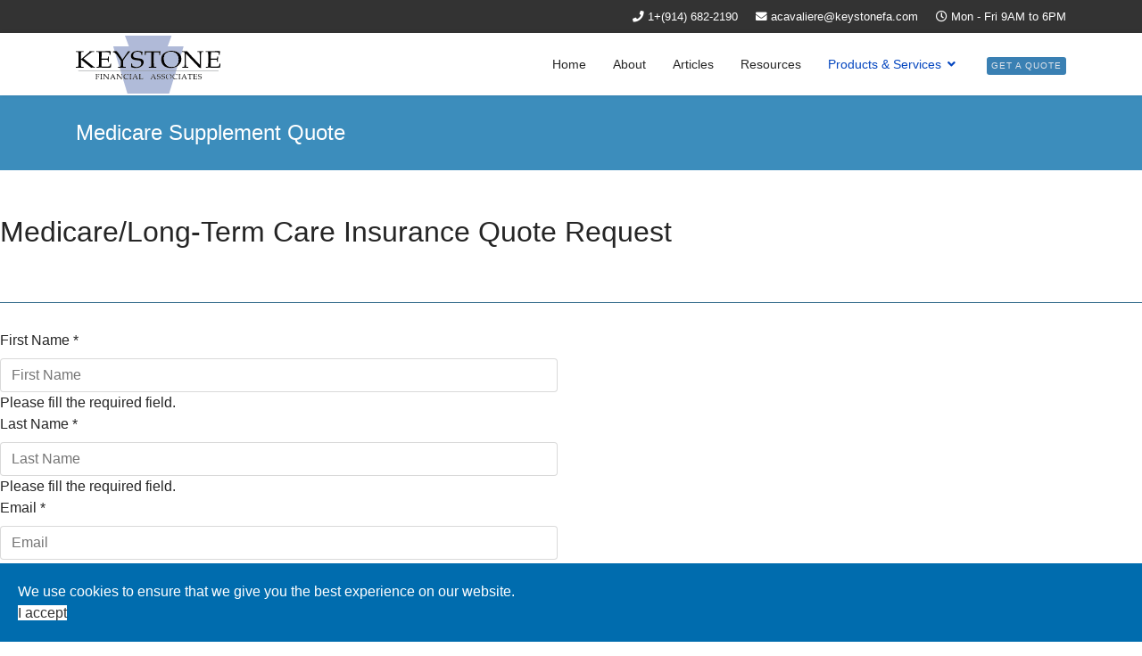

--- FILE ---
content_type: text/html; charset=utf-8
request_url: https://www.keystonefa.com/index.php/mega/medicare-plans/medicare-supplement-plan-quote
body_size: 8405
content:

<!doctype html>
<html lang="en-gb" dir="ltr">
    <head>
        <meta charset="utf-8">
        <meta name="viewport" content="width=device-width, initial-scale=1, shrink-to-fit=no">
        <link rel="canonical" href="https://www.keystonefa.com/index.php/mega/medicare-plans/medicare-supplement-plan-quote">
        <base href="https://www.keystonefa.com/index.php/mega/medicare-plans/medicare-supplement-plan-quote" />
	<meta http-equiv="content-type" content="text/html; charset=utf-8" />
	<meta name="keywords" content="life insurance,health insurance,medicare supplements,disability insurance,long term care, business insurance, workers comp, annuities, retirement,financial planning, auto insurance, howeowners insurance" />
	<meta name="rights" content="All Rights Reserved" />
	<meta name="description" content="20+ years of experience in Auto, Home, Workers Comp, Life Insurance, Health Insurance, and Annuities. Our company is composed of Insurance and financial professionals who have been representing many of America's largest and finest financial institutions." />
	<meta name="generator" content="Joomla! - Open Source Content Management" />
	<title>Medicare Supplement Quote</title>
	<link href="/images/aq_favicon.png" rel="shortcut icon" type="image/vnd.microsoft.icon" />
	<link href="/components/com_sppagebuilder/assets/css/font-awesome-5.min.css" rel="stylesheet" type="text/css" />
	<link href="/components/com_sppagebuilder/assets/css/font-awesome-v4-shims.css" rel="stylesheet" type="text/css" />
	<link href="/components/com_sppagebuilder/assets/css/animate.min.css" rel="stylesheet" type="text/css" />
	<link href="/components/com_sppagebuilder/assets/css/sppagebuilder.css" rel="stylesheet" type="text/css" />
	<link href="/components/com_sppagebuilder/assets/css/sppagecontainer.css" rel="stylesheet" type="text/css" />
	<link href="/plugins/system/screenreader/screenreader/libraries/controller/css/main.css" rel="stylesheet" type="text/css" />
	<link href="/templates/shaper_helixultimate/css/bootstrap.min.css" rel="stylesheet" type="text/css" />
	<link href="/templates/shaper_helixultimate/css/font-awesome.min.css" rel="stylesheet" type="text/css" />
	<link href="/templates/shaper_helixultimate/css/fa-v4-shims.css" rel="stylesheet" type="text/css" />
	<link href="/templates/shaper_helixultimate/css/template.css" rel="stylesheet" type="text/css" />
	<link href="/templates/shaper_helixultimate/css/presets/default.css" rel="stylesheet" type="text/css" />
	<link href="/plugins/system/spcookieconsent/assets/css/style.css" rel="stylesheet" type="text/css" />
	<style type="text/css">
.sp-page-builder .page-content #section-id-1600905949501{padding-top:50px;padding-right:0px;padding-bottom:20px;padding-left:0px;margin-top:0px;margin-right:0px;margin-bottom:0px;margin-left:0px;box-shadow:0 0 0 0 #ffffff;}#column-id-1600905949500{box-shadow:0 0 0 0 #fff;}#sppb-addon-wrapper-1600906215583 {margin:0px 0px 30px 0px;}#sppb-addon-1600906215583 {box-shadow:0 0 0 0 #ffffff;}#sppb-addon-1600906215583 .sppb-addon-title {letter-spacing:;}#sppb-addon-1600906215583 h2.sppb-addon-title {margin:0px 0px 30px 0px; text-transform:none; padding:0px 0px 0px 0px; }.sp-page-builder .page-content #section-id-1600960146121{padding-right:0px;padding-left:0px;margin-top:0px;margin-right:0px;margin-bottom:0px;margin-left:0px;box-shadow:0 0 0 0 #ffffff;}#column-id-1600960146120{box-shadow:0 0 0 0 #fff;}#sppb-addon-wrapper-1600960168201 {margin:0px 0px0px;}#sppb-addon-1600960168201 {box-shadow:0 0 0 0 #ffffff;}#sppb-addon-1600960168201 .sppb-divider {margin-top:10px;margin-bottom:10px;border-bottom-width:1px;border-bottom-style:solid;border-bottom-color:#2b6587;}@media (min-width:768px) and (max-width:991px) {#sppb-addon-1600960168201 .sppb-divider {margin-top:20px;margin-bottom:20px;}}@media (max-width:767px) {#sppb-addon-1600960168201 .sppb-divider {margin-top:10px;margin-bottom:10px;}}.sp-page-builder .page-content #section-id-1600905949503{padding-top:20px;padding-right:0px;padding-bottom:50px;padding-left:0px;box-shadow:0 0 0 0 #ffffff;}#column-id-1600905949502{box-shadow:0 0 0 0 #fff;}#sppb-addon-wrapper-1600906284756 {margin:0px 0px 30px 0px;}#sppb-addon-1600906284756 {box-shadow:0 0 0 0 #ffffff;}#sppb-addon-1600906284756 .sppb-form-group.sppb-form-builder-field-0 { width:50%;}#sppb-addon-1600906284756 .sppb-form-group.sppb-form-builder-field-1 { width:50%;}#sppb-addon-1600906284756 .sppb-form-group.sppb-form-builder-field-2 { width:50%;}#sppb-addon-1600906284756 .sppb-form-group.sppb-form-builder-field-3 { width:50%;}#sppb-addon-1600906284756 .sppb-form-group.sppb-form-builder-field-4 { width:50%;}#sppb-addon-1600906284756 .sppb-form-group.sppb-form-builder-field-5 { width:25%;}#sppb-addon-1600906284756 .sppb-form-group.sppb-form-builder-field-6 { width:25%;}#sppb-addon-1600906284756 .sppb-form-group.sppb-form-builder-field-7 { width:50%;}#sppb-addon-1600906284756 .sppb-form-group.sppb-form-builder-field-8 { width:50%;}#sppb-addon-1600906284756 .sppb-form-group.sppb-form-builder-field-9 { width:50%;}#sppb-addon-1600906284756 .sppb-form-group.sppb-form-builder-field-10 { width:100%;}#sppb-addon-1600906284756 .sppb-addon-form-builder-form { margin-left:-15px;margin-right:-15px;}#sppb-addon-1600906284756 .sppb-form-check,#sppb-addon-1600906284756 .sppb-form-builder-btn { margin-left:15px;margin-right:15px;}#sppb-addon-1600906284756 .sppb-form-builder-recaptcha,#sppb-addon-1600906284756 .sppb-form-builder-invisible-recaptcha,#sppb-addon-1600906284756 .sppb-addon-form-builder-form .sppb-form-group { padding-left:15px;padding-right:15px;}#sppb-addon-1600906284756 .form-builder-radio-item label::before {border-color:#2b6587;}#sppb-addon-1600906284756 .form-builder-radio-item input:checked + label::before {background:#2b6587;}#sppb-addon-1600906284756 .sppb-form-builder-btn button {margin:0px 0px 0px 0px;}@media (min-width:768px) and (max-width:991px) {#sppb-addon-1600906284756 .sppb-addon-form-builder-form { margin-left:-15px;margin-right:-15px;}#sppb-addon-1600906284756 .sppb-form-check,#sppb-addon-1600906284756 .sppb-form-builder-btn { margin-left:15px;margin-right:15px;}#sppb-addon-1600906284756 .sppb-form-builder-recaptcha,#sppb-addon-1600906284756 .sppb-form-builder-invisible-recaptcha,#sppb-addon-1600906284756 .sppb-addon-form-builder-form .sppb-form-group { padding-left:15px;padding-right:15px;}}@media (max-width:767px) {#sppb-addon-1600906284756 .sppb-addon-form-builder-form { margin-left:-15px;margin-right:-15px;}#sppb-addon-1600906284756 .sppb-form-check,#sppb-addon-1600906284756 .sppb-form-builder-btn { margin-left:15px;margin-right:15px;}#sppb-addon-1600906284756 .sppb-form-builder-recaptcha,#sppb-addon-1600906284756 .sppb-form-builder-invisible-recaptcha,#sppb-addon-1600906284756 .sppb-addon-form-builder-form .sppb-form-group { padding-left:15px;padding-right:15px;}}#sppb-addon-1600906284756 #btn-1600906284756.sppb-btn-primary{letter-spacing:0px;}#accessibility-links #text_plugin{width:80px;}h1{font-family: 'Arial', sans-serif;}
.logo-image {height:65px;}.logo-image-phone {height:65px;}.logo-image {height:65px;}.logo-image-phone {height:65px;}#sp-cookie-consent {background-color: #006cae; color: #ffffff; }#sp-cookie-consent a, #sp-cookie-consent a:hover, #sp-cookie-consent a:focus, #sp-cookie-consent a:active {color: #f5f5f5; }#sp-cookie-consent .sp-cookie-allow {background-color: #ffffff; color: #333333;}#sp-cookie-consent .sp-cookie-allow:hover, #sp-cookie-consent .sp-cookie-allow:active, #sp-cookie-consent .sp-cookie-allow:focus {color: #333333;}
	</style>
	<script type="application/json" class="joomla-script-options new">{"csrf.token":"91ae0cf74c441a26c50cb5847352d76d","system.paths":{"root":"","base":""}}</script>
	<script src="/media/jui/js/jquery.min.js?79607e07da8f1cbfc34d36b80f81dd71" type="text/javascript"></script>
	<script src="/media/jui/js/jquery-noconflict.js?79607e07da8f1cbfc34d36b80f81dd71" type="text/javascript"></script>
	<script src="/media/jui/js/jquery-migrate.min.js?79607e07da8f1cbfc34d36b80f81dd71" type="text/javascript"></script>
	<script src="/components/com_sppagebuilder/assets/js/jquery.parallax.js" type="text/javascript"></script>
	<script src="/components/com_sppagebuilder/assets/js/sppagebuilder.js" type="text/javascript"></script>
	<script src="/media/plg_captcha_recaptcha/js/recaptcha.min.js?79607e07da8f1cbfc34d36b80f81dd71" type="text/javascript"></script>
	<script src="https://www.google.com/recaptcha/api.js?onload=JoomlaInitReCaptcha2&render=explicit&hl=en-GB" type="text/javascript"></script>
	<script src="/media/system/js/core.js?79607e07da8f1cbfc34d36b80f81dd71" type="text/javascript"></script>
	<script src="/plugins/system/screenreader/screenreader/languages/en-GB.js" type="text/javascript"></script>
	<script src="/plugins/system/screenreader/screenreader/libraries/tts/soundmanager/soundmanager2.js" type="text/javascript"></script>
	<script src="/plugins/system/screenreader/screenreader/libraries/tts/responsivevoice.js" type="text/javascript" defer="defer"></script>
	<script src="/plugins/system/screenreader/screenreader/libraries/tts/tts.js" type="text/javascript" defer="defer"></script>
	<script src="/plugins/system/screenreader/screenreader/libraries/controller/controller.js" type="text/javascript" defer="defer"></script>
	<script src="/templates/shaper_helixultimate/js/popper.min.js" type="text/javascript"></script>
	<script src="/templates/shaper_helixultimate/js/bootstrap.min.js" type="text/javascript"></script>
	<script src="/templates/shaper_helixultimate/js/main.js" type="text/javascript"></script>
	<script src="/plugins/system/spcookieconsent/assets/js/script.js" type="text/javascript"></script>
	<script type="text/javascript">
;(function ($) {
	$.ajaxSetup({
		headers: {
			'X-CSRF-Token': Joomla.getOptions('csrf.token')
		}
	});
})(jQuery);window.soundManager.url = 'https://www.keystonefa.com/plugins/system/screenreader/screenreader/libraries/tts/soundmanager/swf/';
										  window.soundManager.debugMode = false;  
										  window.soundManager.defaultOptions.volume = 80;var screenReaderConfigOptions = {	baseURI: 'https://www.keystonefa.com/',
																			token: 'ed3deaa751dd8e45da73ddee0e75b7dd',
																			langCode: 'en',
																			chunkLength: 300,
																			screenReaderVolume: '80',
																			screenReaderVoiceSpeed: 'normal',
																			position: 'bottomleft',
																			scrolling: 'fixed',
																			targetAppendto: 'html',
																			targetAppendMode: 'top',
																			preload: 1,
																			autoBackgroundColor: 1,
																			readPage: 1,
																			readChildNodes: 1,
																			ieHighContrast: 1,
																			ieHighContrastAdvanced: 1,
																			selectedStorage: 'session',
																			gtranslateIntegration: 0,
																			selectMainpageareaText: 0,
																			excludeScripts: 1,
																			readImages: 0,
																			readImagesAttribute: 'alt',
																			readImagesOrdering: 'before',
																			readImagesHovering: 0,
																			mainpageSelector: '*[name*=main], *[class*=main], *[id*=main], *[id*=container], *[class*=container]',
																			showlabel: 1,
																			labeltext: 'Screen Reader',
																			screenreaderIcon: 'wheelchair',
																			screenreader: 1,
																			highcontrast: 1,
																			highcontrastAlternate: 1,
																			colorHue: 180,
																			colorBrightness: 6,
																			rootTarget: 0,
																			dyslexicFont: 1,
																			grayHues: 0,
																			spacingSize: 0,
																			bigCursor: 0,
																			fontsizeMinimizedToolbar: 0,
																			fontsize: 0,
																			fontsizeDefault: 80,
																			fontsizeMin: 50,
																			fontsizeMax: 200,
																			fontsizeSelector: '',
																			fontSizeHeadersIncrement: 20,
																			toolbarBgcolor: '#eeeeee',
																			template: 'main.css',
																			templateOrientation: 'horizontal',
																			accesskey_play: 'P',
																			accesskey_pause: 'E',
																			accesskey_stop: 'S',
																			accesskey_increase: 'O',
																			accesskey_decrease: 'U',
																			accesskey_reset: 'R',
																			accesskey_highcontrast: 'H',
																			accesskey_highcontrast2: 'J',
																			accesskey_highcontrast3: 'K',
																			accesskey_dyslexic: 'D',
																			accesskey_grayhues: 'G',
																			accesskey_spacingsize_increase: 'M',
																			accesskey_spacingsize_decrease: 'N',
																			accesskey_bigcursor: 'W',
																			accesskey_skiptocontents: 'C',
																			accesskey_minimized: 'L',
																			volume_accesskeys: 1,
																			readerEngine: 'proxy_responsive',
																			useMobileReaderEngine: 0,
																			mobileReaderEngine: 'proxy_responsive',
																			proxyResponsiveApikey: 'YkiNlVQr',
																			hideOnMobile: 0,
																			useMinimizedToolbar: 1,
																			statusMinimizedToolbar: 'closed',
																			showSkipToContents: 0,
																			skipToContentsSelector: '',
																			removeLinksTarget: 1,
																			resetButtonBehavior: 'fontsize'
																		};template="shaper_helixultimate";
	</script>
	<meta property="og:title" content="Medicare Supplement Quote" />
	<meta property="og:type" content="website" />
	<meta property="og:url" content="https://www.keystonefa.com/index.php/mega/medicare-plans/medicare-supplement-plan-quote" />
	<meta property="fb:app_id" content="admins" />
	<meta property="og:site_name" content="Keystone Financial" />
	<meta name="twitter:card" content="summary" />
	<meta name="twitter:site" content="Keystone Financial" />
    </head>
    <body class="site helix-ultimate com-sppagebuilder view-page layout-default task-none itemid-215 en-gb ltr sticky-header layout-fluid offcanvas-init offcanvs-position-left">
    
    <div class="body-wrapper">
        <div class="body-innerwrapper">
            <div id="sp-top-bar"><div class="container"><div class="container-inner"><div class="row"><div id="sp-top1" class="col-lg-6"><div class="sp-column text-center text-lg-left"></div></div><div id="sp-top2" class="col-lg-6"><div class="sp-column text-center text-lg-right"><ul class="sp-contact-info"><li class="sp-contact-phone"><span class="fa fa-phone" aria-hidden="true"></span> <a href="tel:1+9146822190">1+(914) 682-2190</a></li><li class="sp-contact-email"><span class="fa fa-envelope" aria-hidden="true"></span> <a href="mailto:acavaliere@keystonefa.com">acavaliere@keystonefa.com</a></li><li class="sp-contact-time"><span class="fa fa-clock-o" aria-hidden="true"></span> Mon - Fri  9AM to 6PM</li></ul></div></div></div></div></div></div><header id="sp-header"><div class="container"><div class="container-inner"><div class="row"><div id="sp-logo" class="col-12 col-lg-3"><div class="sp-column"><a id="offcanvas-toggler" aria-label="Navigation" class="offcanvas-toggler-left d-block d-lg-none" href="#"><span class="fa fa-bars" aria-hidden="true" title="Navigation"></span></a><div class="logo"><a href="/"><img class="logo-image" src="/images/kfa-logo-1---copy.svg" alt="Keystone Financial"></a></div></div></div><div id="sp-menu" class="d-none d-lg-block col-lg-9"><div class="sp-column"><nav class="sp-megamenu-wrapper" role="navigation"><ul class="sp-megamenu-parent menu-animation-fade-up d-none d-lg-block"><li class="sp-menu-item"><a  href="/index.php" >Home</a></li><li class="sp-menu-item"><a  href="/index.php/about" >About</a></li><li class="sp-menu-item"><a  href="/index.php/blog" >Articles</a></li><li class="sp-menu-item"><a  href="/index.php/resources" >Resources</a></li><li class="sp-menu-item sp-has-child active"><a  href="#" >Products &amp; Services</a><div class="sp-dropdown sp-dropdown-main sp-dropdown-mega sp-menu-full container" style=""><div class="sp-dropdown-inner"><div class="row"><div class="col-sm-3"><ul class="sp-mega-group"><li class="item-122 menu_item item-header"><a  href="#" >Life Insurance</a><ul class="sp-mega-group-child sp-dropdown-items"><li class="sp-menu-item"><a  href="/index.php/mega/life-insurance/life-insurance-basics" >Life Insurance Basics</a></li><li class="sp-menu-item"><a  href="/index.php/mega/life-insurance/term-life-insurance" >Term Life Insurance</a></li><li class="sp-menu-item"><a  href="/index.php/mega/life-insurance/permanent-life-insurance" >Permanent Life Insurance</a></li><li class="sp-menu-item"><a  href="/index.php/mega/life-insurance/term-life-insurance-glossary" >Term Life Glossary</a></li><li class="sp-menu-item"><a  href="/index.php/mega/life-insurance/universal-life-insurance-quote" >Universal Life Quote</a></li><li class="sp-menu-item"><a  href="/index.php/mega/life-insurance/whole-life-insurance-quote-2" >Whole Life Quote</a></li><li class="sp-menu-item"><a  href="/index.php/mega/life-insurance/term-life-quote-2" >Term Life Quote</a></li><li class="sp-menu-item"><a  href="/index.php/mega/life-insurance/burial-final-expense-quote-2" >Final Expense Quote</a></li></ul></li></ul></div><div class="col-sm-3"><ul class="sp-mega-group"><li class="item-125 menu_item item-header"><a  href="#" >Health Insurance</a><ul class="sp-mega-group-child sp-dropdown-items"><li class="sp-menu-item"><a  href="/index.php/mega/health-insurance/introduction-to-health-insurance" >Intro to Health Insurance</a></li><li class="sp-menu-item"><a  href="/index.php/mega/health-insurance/implementing-a-cafeteria-plan" >Implementing A Cafeteria Plan</a></li><li class="sp-menu-item"><a  href="/index.php/mega/health-insurance/individual-health-insurance-quote" >Individual Health Quote</a></li><li class="sp-menu-item"><a  href="/index.php/mega/health-insurance/employer-group-health-plan-quote" >Employer Group Health Quote</a></li><li class="sp-menu-item"><a  href="/index.php/mega/health-insurance/association-plans" >Association Plans</a></li><li class="sp-menu-item"><a  href="/index.php/mega/health-insurance/tnla-texas-nursery-landscape-association" >TNLA</a></li></ul></li></ul></div><div class="col-sm-3"><ul class="sp-mega-group"><li class="item-124 menu_item item-header"><a  href="#" >Medicare Plans</a><ul class="sp-mega-group-child sp-dropdown-items"><li class="sp-menu-item"><a  href="/index.php/mega/medicare-plans/introduction-to-medicare" >Intro to Medicare</a></li><li class="sp-menu-item"><a  href="/index.php/mega/medicare-plans/medicare-part-a" >Medicare Part A</a></li><li class="sp-menu-item"><a  href="/index.php/mega/medicare-plans/medicare-part-b" >Medicare Part B</a></li><li class="sp-menu-item"><a  href="/index.php/mega/medicare-plans/medicare-part-d" >Medicare Part D</a></li><li class="sp-menu-item"><a  href="/index.php/mega/medicare-plans/custom-404-page-and-offline-page" >Medicare Advantage</a></li><li class="sp-menu-item"><a  href="/index.php/mega/medicare-plans/medigap-policies" >Medigap Plans</a></li><li class="sp-menu-item current-item active"><a  href="/index.php/mega/medicare-plans/medicare-supplement-plan-quote" >Medicare Supplement Quote</a></li></ul></li></ul></div><div class="col-sm-3"><ul class="sp-mega-group"><li class="item-123 menu_item item-header"><a  href="#" >Long-Term Care</a><ul class="sp-mega-group-child sp-dropdown-items"><li class="sp-menu-item"><a  href="/index.php/mega/long-term-care/introduction-to-long-term-care" >Intro to Long-Term Care Insurance</a></li><li class="sp-menu-item"><a  href="/index.php/mega/long-term-care/understanding-long-term-care" >Understanding LTC Insurance</a></li><li class="sp-menu-item"><a  href="/index.php/mega/long-term-care/long-term-care-quote" >Long-Term Care Insurance Quote</a></li></ul></li><li class="item-114 module "><div class="sp-module "><div class="sp-module-content">

<div class="custom"  >
	<hr></div>
</div></div></li><li class="item-176 menu_item item-header"><a  href="/index.php/mega/contact-us" ><span class="fa fa-phone"></span> Contact Us</a></li><li class="item-110 module "><div class="sp-module "><div class="sp-module-content">

<div class="custom"  >
	<a href="/index.php/mega/contact-us"><img src="/images/2020/04/22/contact-us_hero-image-1-1280x640-1.png" alt="Contact Us"/></a></div>
</div></div></li></ul></div></div><div class="row"><div class="col-sm-2"><ul class="sp-mega-group"><li class="item-148 menu_item item-header"><a  href="#" >Homeowners</a><ul class="sp-mega-group-child sp-dropdown-items"><li class="sp-menu-item"><a  href="/index.php/mega/others-features/homeowners-insurance-basics" >Homeowners Insurance</a></li><li class="sp-menu-item"><a  href="/index.php/mega/others-features/homeowners-quote" >Homeowners Quote</a></li><li class="sp-menu-item"><a  href="https://www.iii.org/insurance-basics/auto-insurance/shopping-for-insurance" target="_blank" >Homeowners Links</a></li></ul></li></ul></div><div class="col-sm-2"><ul class="sp-mega-group"><li class="item-218 menu_item item-header"><a  href="#" >Auto Insurance</a><ul class="sp-mega-group-child sp-dropdown-items"><li class="sp-menu-item"><a  href="/index.php/mega/auto-insurance/introduction-to-auto-insurance" >Intro to Auto Insurance</a></li><li class="sp-menu-item"><a  href="/index.php/mega/auto-insurance/auto-insurance-coverage" >Auto Insurance</a></li><li class="sp-menu-item"><a  href="https://www.kbb.com/" target="_blank" >Kelley Blue Book</a></li><li class="sp-menu-item"><a  href="/index.php/mega/auto-insurance/auto-insurance-quote" >Auto Insurance Quote</a></li></ul></li></ul></div><div class="col-sm-2"><ul class="sp-mega-group"><li class="item-225 menu_item item-header"><a  href="#" >Recreational</a><ul class="sp-mega-group-child sp-dropdown-items"><li class="sp-menu-item"><a  href="/index.php/mega/recreational/introduction-to-recreational-vehicle-insurance" >Intro to Rec Vehicle Ins</a></li><li class="sp-menu-item"><a  href="/index.php/mega/recreational/travel-trailer-quote" >Travel Trailer Quote</a></li><li class="sp-menu-item"><a  href="/index.php/mega/recreational/motor-home-quote" >Motor Home Quote</a></li><li class="sp-menu-item"><a  href="/index.php/mega/recreational/snowmobile-insurance-quote" >Snowmobile Ins Quote</a></li><li class="sp-menu-item"><a  href="/index.php/mega/recreational/boat-insurance-quote" >Boat Quote</a></li></ul></li></ul></div><div class="col-sm-2"><ul class="sp-mega-group"><li class="item-231 menu_item item-header"><a  href="#" >Business Owners</a><ul class="sp-mega-group-child sp-dropdown-items"><li class="sp-menu-item"><a  href="/index.php/mega/business-owners/introduction-to-business-insurance" >Business Insurance</a></li><li class="sp-menu-item"><a  href="/index.php/mega/business-owners/business-owners-quote" >Business Owners Quote</a></li></ul></li></ul></div><div class="col-sm-2"><ul class="sp-mega-group"><li class="item-234 menu_item item-header"><a  href="#" >Financial Vision</a><ul class="sp-mega-group-child sp-dropdown-items"><li class="sp-menu-item"><a  href="/index.php/mega/financial-vision/annuity-quote" >Annuity Quote</a></li><li class="sp-menu-item"><a  href="/index.php/mega/financial-vision/estate-planning" >Estate Planning</a></li></ul></li></ul></div><div class="col-sm-2"><ul class="sp-mega-group"><li class="item-98 module "><div class="sp-module "><h3 class="sp-module-title">Latest Articles</h3><div class="sp-module-content"><ul class="latestnews">
	<li>
		<a href="/index.php/blog/news/business/loss-of-a-key-employee">
			Loss Of A Key Employee			<span>22 April 2020</span>
		</a>
	</li>
	<li>
		<a href="/index.php/blog/news/business/choosing-a-business-continuation-plan">
			Choosing A Business Continuation Plan			<span>21 April 2020</span>
		</a>
	</li>
</ul>
</div></div></li></ul></div></div></div></div></li><li class="sp-menu-item"><a  href="/index.php/get-a-quote" ><span class="sp-menu-badge sp-menu-badge-right" style="background-color: #3a80b3;color: rgba(227, 230, 236, 0.98);">Get a Quote</span></a></li></ul></nav></div></div></div></div></div></header>            <section id="sp-section-1"><div class="row"><div id="sp-title" class="col-lg-12 "><div class="sp-column "><div class="sp-page-title"style="background-color: #3c8dbc;"><div class="container"><h2 class="sp-page-title-heading">Medicare Supplement Quote</h2></div></div></div></div></div></section><section id="sp-main-body"><div class="row"><main id="sp-component" class="col-lg-12 " role="main"><div class="sp-column "><div id="system-message-container">
	</div>
<div id="sp-page-builder" class="sp-page-builder  page-13">

	
	<div class="page-content">
				<section id="section-id-1600905949501" class="sppb-section" ><div class="sppb-row-container"><div class="sppb-row"><div class="sppb-col-md-12" id="column-wrap-id-1600905949500"><div id="column-id-1600905949500" class="sppb-column" ><div class="sppb-column-addons"><div id="sppb-addon-wrapper-1600906215583" class="sppb-addon-wrapper"><div id="sppb-addon-1600906215583" class="clearfix "     ><div class="sppb-addon sppb-addon-header sppb-text-center"><h2 class="sppb-addon-title">Medicare/Long-Term Care Insurance Quote Request</h2></div></div></div></div></div></div></div></div></section><section id="section-id-1600960146121" class="sppb-section" ><div class="sppb-row-container"><div class="sppb-row"><div class="sppb-col-md-12" id="column-wrap-id-1600960146120"><div id="column-id-1600960146120" class="sppb-column" ><div class="sppb-column-addons"><div id="sppb-addon-wrapper-1600960168201" class="sppb-addon-wrapper"><div id="sppb-addon-1600960168201" class="clearfix "     ><div class="sppb-addon-divider-wrap "><div class="sppb-divider sppb-divider-border "></div></div></div></div></div></div></div></div></div></section><section id="section-id-1600905949503" class="sppb-section" ><div class="sppb-row-container"><div class="sppb-row"><div class="sppb-col-md-12" id="column-wrap-id-1600905949502"><div id="column-id-1600905949502" class="sppb-column" ><div class="sppb-column-addons"><div id="sppb-addon-wrapper-1600906284756" class="sppb-addon-wrapper"><div id="sppb-addon-1600906284756" class="clearfix "     ><div class="sppb-addon sppb-addon-form-builder"><div class="sppb-addon-content"><form class="sppb-addon-form-builder-form" data-redirect="yes" data-redirect-url="https://keystonefa.com/index.php"><div class="sppb-form-group sppb-form-builder-field-0"><label for="sppb-form-builder-field-0">First Name<span class="sppb-field-required"> *</span></label><input type="text" id="sppb-form-builder-field-0" name="form-builder-item-[first-name*]" class="sppb-form-control" placeholder="First Name" required><span class="sppb-form-builder-required">Please fill the required field.</span></div><div class="sppb-form-group sppb-form-builder-field-1"><label for="sppb-form-builder-field-1">Last Name<span class="sppb-field-required"> *</span></label><input type="text" id="sppb-form-builder-field-1" name="form-builder-item-[last-name*]" class="sppb-form-control" placeholder="Last Name" required><span class="sppb-form-builder-required">Please fill the required field.</span></div><div class="sppb-form-group sppb-form-builder-field-2"><label for="sppb-form-builder-field-2">Email<span class="sppb-field-required"> *</span></label><input type="email" id="sppb-form-builder-field-2" name="form-builder-item-[email*]" class="sppb-form-control" placeholder="Email" required><span class="sppb-form-builder-required">Please fill the required field.</span></div><div class="sppb-form-group sppb-form-builder-field-3"><label for="sppb-form-builder-field-3">Phone<span class="sppb-field-required"> *</span></label><input type="tel" id="sppb-form-builder-field-3" name="form-builder-item-[phone*]" class="sppb-form-control" placeholder="Primary Phone Number" required><span class="sppb-form-builder-required">Please fill the required field.</span></div><div class="sppb-form-group sppb-form-builder-field-4"><label for="sppb-form-builder-field-4">Address<span class="sppb-field-required"> *</span></label><input type="text" id="sppb-form-builder-field-4" name="form-builder-item-[street*]" class="sppb-form-control" placeholder="Street Address" required><span class="sppb-form-builder-required">Please fill the required field.</span></div><div class="sppb-form-group sppb-form-builder-field-5"><label for="sppb-form-builder-field-5">State<span class="sppb-field-required"> *</span></label><input type="text" id="sppb-form-builder-field-5" name="form-builder-item-[state*]" class="sppb-form-control" placeholder="Resident State" required><span class="sppb-form-builder-required">Please fill the required field.</span></div><div class="sppb-form-group sppb-form-builder-field-6"><label for="sppb-form-builder-field-6">Zip<span class="sppb-field-required"> *</span></label><input type="text" id="sppb-form-builder-field-6" name="form-builder-item-[zip*]" class="sppb-form-control" placeholder="Zip Code" required><span class="sppb-form-builder-required">Please fill the required field.</span></div><div class="sppb-form-group sppb-form-builder-field-7"><label for="sppb-form-builder-field-7">Best time to call<span class="sppb-field-required"> *</span></label><select class="sppb-form-control" name="form-builder-item-[time-call*]" id="sppb-form-builder-field-7" required><option value="">Best tIme to call</option><option value="Morning">Morning</option><option value="Afternoon">Afternoon</option><option value="Evening">Evening</option><option value="Weekend">Weekend</option></select><span class="sppb-form-builder-required">Please fill the required field.</span></div><div class="sppb-form-group sppb-form-builder-field-8"><label>Type of Insurance:<span class="sppb-field-required"> *</span></label><div class="form-builder-radio-content"><div class="form-builder-radio-item"><input type="radio" name="form-builder-item-[type*]" id="form-1600906284765-radio-0" value="Medicare Plans" class="sppb-form-control" required><label for="form-1600906284765-radio-0" class="form-builder-radio-label">Medicare Plans</label></div><div class="form-builder-radio-item"><input type="radio" name="form-builder-item-[type*]" id="form-1600906284765-radio-1" value="Medicare RX Plans" class="sppb-form-control" required><label for="form-1600906284765-radio-1" class="form-builder-radio-label">Medicare RX Plans</label></div><div class="form-builder-radio-item"><input type="radio" name="form-builder-item-[type*]" id="form-1600906284765-radio-2" value="Senior Dental Plans" class="sppb-form-control" required><label for="form-1600906284765-radio-2" class="form-builder-radio-label">Senior Dental Plans</label></div><div class="form-builder-radio-item"><input type="radio" name="form-builder-item-[type*]" id="form-1600906284765-radio-3" value="Senior Vision Plans" class="sppb-form-control" required><label for="form-1600906284765-radio-3" class="form-builder-radio-label">Senior Vision Plans</label></div><div class="form-builder-radio-item"><input type="radio" name="form-builder-item-[type*]" id="form-1600906284765-radio-4" value="Long Term Care Insurance" class="sppb-form-control" required><label for="form-1600906284765-radio-4" class="form-builder-radio-label">Long Term Care Insurance</label></div></div><span class="sppb-form-builder-required">Please fill the required field.</span></div><div class="sppb-form-group sppb-form-builder-field-9"><label for="sppb-form-builder-field-9">Who is the insurance for?<span class="sppb-field-required"> *</span></label><select class="sppb-form-control" name="form-builder-item-[insured*]" id="sppb-form-builder-field-9" required><option value="">Who is the insured</option><option value="Myself">Myself</option><option value="Spouse">Spouse</option><option value="Family Coverage">Family Coverage</option><option value="Someone Else">Someone Else</option></select><span class="sppb-form-builder-required">Please fill the required field.</span></div><div class="sppb-form-group sppb-form-builder-field-10"><label for="sppb-form-builder-field-10">Questions or Concerns?</label><textarea name="form-builder-item-[message]" id="sppb-form-builder-field-10" class="sppb-form-control" placeholder="Ask your questions here"></textarea></div><input type="hidden" name="recipient" value="YWNhdmFsaWVyZUBrZXlzdG9uZWZhLmNvbQ=="><input type="hidden" name="from" value="cXo3cnQ5dmx3OHByM3huMmtqNW1iNnloQG1haWxhZ2VudHF1b3RlLmNvbQ=="><input type="hidden" name="addon_id" value="1600906284756"><input type="hidden" name="additional_header" value="UmVwbHktVG86IHt7ZW1haWx9fQpSZXBseS1uYW1lOiB7e2ZpcnN0LW5hbWV9fSB7e2xhc3QtbmFtZX19CkNjOiB7e2VtYWlsfX0KQmNjOmFjYXZhbGllcmVAa2V5c3RvbmVmYS5jb20="><input type="hidden" name="email_subject" value="e3t0eXBlfX0gfCB7e3NpdGUtbmFtZX19"><textarea style="display:none;" name="email_template" aria-label="Not For Read">[base64]/Ojwvc3Ryb25nPiZuYnNwO3t7bWVzc2FnZX19PC9wPg==</textarea><input type="hidden" name="success_message" value="RW1haWwgc3VjY2Vzc2Z1bGx5IHNlbnQh"><input type="hidden" name="failed_message" value="RW1haWwgc2VudCBmYWlsZWQsIGZpbGwgcmVxdWlyZWQgZmllbGQgYW5kIHRyeSBhZ2FpbiE="><div id="dynamic_recaptcha_1600906284756" class="sppb-form-builder-recaptcha g-recaptcha" data-sitekey="6LfgbX0rAAAAACzezqZNN5y2dduIkoTs2wDemkWP" data-theme="light" data-size="normal" data-tabindex="0" data-callback="" data-expired-callback="" data-error-callback=""></div><input type="hidden" name="captcha_type" value="gcaptcha"><div class="sppb-form-builder-btn sppb-text-left "><button type="submit" id="btn-1600906284756" class="sppb-btn sppb-btn-primary sppb-btn-rounded" aria-label="Submit Quote Request"><i class="fa" aria-hidden="true"></i>Submit Quote Request</button></div></form><div style="display:none;margin-top:10px;" class="sppb-ajax-contact-status"></div></div></div></div></div></div></div></div></div></div></section>			</div>
</div></div></main></div></section><footer id="sp-footer"><div class="container"><div class="container-inner"><div class="row"><div id="sp-footer1" class="col-lg-4 "><div class="sp-column "><span class="sp-copyright">© 2026 Keystone Financial Associates, LLC.<br />All Rights Reserved. CA License #0E40611<br/>Designed and Powered by: <a href="https://agentquoter.com" target="_blank">Agent Quote Inc</a><br/><a href="/index.php/login"><i class="fas fa-sign-in-alt"></i></a></span></div></div><div id="sp-footer2" class="col-lg-2 "><div class="sp-column "><div class="sp-module "><div class="sp-module-content">

<div class="custom"  >
	<p><img title="ada and 508 logo" src="/images/wcag.png" alt="ada and 508 logo" width="320" height="80" /></p></div>
</div></div></div></div><div id="sp-position7" class="col-lg-6 "><div class="sp-column "><div class="sp-module "><div class="sp-module-content">

<div class="custom"  >
	<div align="left" style="padding-left: 20px;"> <p style="text-align: left;">This web site may contain concepts that have legal, accounting and tax implications. It is not intended to provide legal, accounting or tax advice. You may wish to consult a competent attorney, tax advisor, or accountant.</p></div></div>
</div></div></div></div></div></div></div></footer>        </div>
    </div>

    <!-- Off Canvas Menu -->
    <div class="offcanvas-overlay"></div>
    <div class="offcanvas-menu">
        <a href="#" class="close-offcanvas"><span class="fa fa-remove"></span></a>
        <div class="offcanvas-inner">
                            <div class="sp-module "><div class="sp-module-content"><ul class="menu">
<li class="item-101 default"><a href="/index.php" >Home</a></li><li class="item-107"><a href="/index.php/about" >About</a></li><li class="item-115"><a href="/index.php/blog" >Articles</a></li><li class="item-175"><a href="/index.php/resources" >Resources</a></li><li class="item-121 active menu-deeper menu-parent"><a href="#" >Products &amp; Services<span class="menu-toggler"></span></a><ul class="menu-child"><li class="item-122 menu-deeper menu-parent"><a href="#" >Life Insurance<span class="menu-toggler"></span></a><ul class="menu-child"><li class="item-130"><a href="/index.php/mega/life-insurance/life-insurance-basics" >Life Insurance Basics</a></li><li class="item-133"><a href="/index.php/mega/life-insurance/term-life-insurance" >Term Life Insurance</a></li><li class="item-131"><a href="/index.php/mega/life-insurance/permanent-life-insurance" >Permanent Life Insurance</a></li><li class="item-204"><a href="/index.php/mega/life-insurance/term-life-insurance-glossary" >Term Life Glossary</a></li><li class="item-205"><a href="/index.php/mega/life-insurance/universal-life-insurance-quote" >Universal Life Quote</a></li><li class="item-206"><a href="/index.php/mega/life-insurance/whole-life-insurance-quote-2" >Whole Life Quote</a></li><li class="item-208"><a href="/index.php/mega/life-insurance/term-life-quote-2" >Term Life Quote</a></li><li class="item-209"><a href="/index.php/mega/life-insurance/burial-final-expense-quote-2" >Final Expense Quote</a></li></ul></li><li class="item-125 menu-deeper menu-parent"><a href="#" >Health Insurance<span class="menu-toggler"></span></a><ul class="menu-child"><li class="item-143"><a href="/index.php/mega/health-insurance/introduction-to-health-insurance" >Intro to Health Insurance</a></li><li class="item-144"><a href="/index.php/mega/health-insurance/implementing-a-cafeteria-plan" >Implementing A Cafeteria Plan</a></li><li class="item-145"><a href="/index.php/mega/health-insurance/individual-health-insurance-quote" >Individual Health Quote</a></li><li class="item-210"><a href="/index.php/mega/health-insurance/employer-group-health-plan-quote" >Employer Group Health Quote</a></li><li class="item-264"><a href="/index.php/mega/health-insurance/association-plans" >Association Plans</a></li><li class="item-288"><a href="/index.php/mega/health-insurance/tnla-texas-nursery-landscape-association" >TNLA</a></li></ul></li><li class="item-124 active menu-deeper menu-parent"><a href="#" >Medicare Plans<span class="menu-toggler"></span></a><ul class="menu-child"><li class="item-139"><a href="/index.php/mega/medicare-plans/introduction-to-medicare" >Intro to Medicare</a></li><li class="item-141"><a href="/index.php/mega/medicare-plans/medicare-part-a" >Medicare Part A</a></li><li class="item-212"><a href="/index.php/mega/medicare-plans/medicare-part-b" >Medicare Part B</a></li><li class="item-213"><a href="/index.php/mega/medicare-plans/medicare-part-d" >Medicare Part D</a></li><li class="item-140"><a href="/index.php/mega/medicare-plans/custom-404-page-and-offline-page" >Medicare Advantage</a></li><li class="item-214"><a href="/index.php/mega/medicare-plans/medigap-policies" >Medigap Plans</a></li><li class="item-215 current active"><a href="/index.php/mega/medicare-plans/medicare-supplement-plan-quote" >Medicare Supplement Quote</a></li></ul></li><li class="item-123 menu-deeper menu-parent"><a href="#" >Long-Term Care<span class="menu-toggler"></span></a><ul class="menu-child"><li class="item-135"><a href="/index.php/mega/long-term-care/introduction-to-long-term-care" >Intro to Long-Term Care Insurance</a></li><li class="item-137"><a href="/index.php/mega/long-term-care/understanding-long-term-care" >Understanding LTC Insurance</a></li><li class="item-136"><a href="/index.php/mega/long-term-care/long-term-care-quote" >Long-Term Care Insurance Quote</a></li></ul></li><li class="item-148 menu-deeper menu-parent"><a href="#" >Homeowners<span class="menu-toggler"></span></a><ul class="menu-child"><li class="item-153"><a href="/index.php/mega/others-features/homeowners-insurance-basics" >Homeowners Insurance</a></li><li class="item-154"><a href="/index.php/mega/others-features/homeowners-quote" >Homeowners Quote</a></li><li class="item-156"><a href="https://www.iii.org/insurance-basics/auto-insurance/shopping-for-insurance" target="_blank" rel="noopener noreferrer">Homeowners Links</a></li></ul></li><li class="item-176"><a href="/index.php/mega/contact-us" >Contact Us</a></li><li class="item-218 menu-deeper menu-parent"><a href="#" >Auto Insurance<span class="menu-toggler"></span></a><ul class="menu-child"><li class="item-219"><a href="/index.php/mega/auto-insurance/introduction-to-auto-insurance" >Intro to Auto Insurance</a></li><li class="item-220"><a href="/index.php/mega/auto-insurance/auto-insurance-coverage" >Auto Insurance</a></li><li class="item-221"><a href="https://www.kbb.com/" target="_blank" rel="noopener noreferrer">Kelley Blue Book</a></li><li class="item-223"><a href="/index.php/mega/auto-insurance/auto-insurance-quote" >Auto Insurance Quote</a></li></ul></li><li class="item-225 menu-deeper menu-parent"><a href="#" >Recreational<span class="menu-toggler"></span></a><ul class="menu-child"><li class="item-226"><a href="/index.php/mega/recreational/introduction-to-recreational-vehicle-insurance" >Intro to Rec Vehicle Ins</a></li><li class="item-228"><a href="/index.php/mega/recreational/travel-trailer-quote" >Travel Trailer Quote</a></li><li class="item-227"><a href="/index.php/mega/recreational/motor-home-quote" >Motor Home Quote</a></li><li class="item-229"><a href="/index.php/mega/recreational/snowmobile-insurance-quote" >Snowmobile Ins Quote</a></li><li class="item-230"><a href="/index.php/mega/recreational/boat-insurance-quote" >Boat Quote</a></li></ul></li><li class="item-231 menu-deeper menu-parent"><a href="#" >Business Owners<span class="menu-toggler"></span></a><ul class="menu-child"><li class="item-232"><a href="/index.php/mega/business-owners/introduction-to-business-insurance" >Business Insurance</a></li><li class="item-233"><a href="/index.php/mega/business-owners/business-owners-quote" >Business Owners Quote</a></li></ul></li><li class="item-234 menu-deeper menu-parent"><a href="#" >Financial Vision<span class="menu-toggler"></span></a><ul class="menu-child"><li class="item-265"><a href="/index.php/mega/financial-vision/annuity-quote" >Annuity Quote</a></li><li class="item-236"><a href="/index.php/mega/financial-vision/estate-planning" >Estate Planning</a></li></ul></li></ul></li><li class="item-174"><a href="/index.php/get-a-quote" >Get a Quote</a></li></ul>
</div></div>
                    </div>
    </div>

    
    
    
    <!-- Go to top -->
            <a href="#" class="sp-scroll-up" aria-label="Scroll Up"><span class="fa fa-chevron-up" aria-hidden="true"></span></a>
            <div id="sp-cookie-consent" class="position-bottom_right"><div><div class="sp-cookie-consent-content">We use cookies to ensure that we give you the best experience on our website.</div><div class="sp-cookie-consent-action"><a class="sp-cookie-close sp-cookie-allow" href="#">I accept</a></div></div></div></body>
</html>

--- FILE ---
content_type: text/html; charset=utf-8
request_url: https://www.google.com/recaptcha/api2/anchor?ar=1&k=6LfgbX0rAAAAACzezqZNN5y2dduIkoTs2wDemkWP&co=aHR0cHM6Ly93d3cua2V5c3RvbmVmYS5jb206NDQz&hl=en-GB&v=PoyoqOPhxBO7pBk68S4YbpHZ&theme=light&size=normal&anchor-ms=20000&execute-ms=30000&cb=o6brm69kx6h4
body_size: 49524
content:
<!DOCTYPE HTML><html dir="ltr" lang="en-GB"><head><meta http-equiv="Content-Type" content="text/html; charset=UTF-8">
<meta http-equiv="X-UA-Compatible" content="IE=edge">
<title>reCAPTCHA</title>
<style type="text/css">
/* cyrillic-ext */
@font-face {
  font-family: 'Roboto';
  font-style: normal;
  font-weight: 400;
  font-stretch: 100%;
  src: url(//fonts.gstatic.com/s/roboto/v48/KFO7CnqEu92Fr1ME7kSn66aGLdTylUAMa3GUBHMdazTgWw.woff2) format('woff2');
  unicode-range: U+0460-052F, U+1C80-1C8A, U+20B4, U+2DE0-2DFF, U+A640-A69F, U+FE2E-FE2F;
}
/* cyrillic */
@font-face {
  font-family: 'Roboto';
  font-style: normal;
  font-weight: 400;
  font-stretch: 100%;
  src: url(//fonts.gstatic.com/s/roboto/v48/KFO7CnqEu92Fr1ME7kSn66aGLdTylUAMa3iUBHMdazTgWw.woff2) format('woff2');
  unicode-range: U+0301, U+0400-045F, U+0490-0491, U+04B0-04B1, U+2116;
}
/* greek-ext */
@font-face {
  font-family: 'Roboto';
  font-style: normal;
  font-weight: 400;
  font-stretch: 100%;
  src: url(//fonts.gstatic.com/s/roboto/v48/KFO7CnqEu92Fr1ME7kSn66aGLdTylUAMa3CUBHMdazTgWw.woff2) format('woff2');
  unicode-range: U+1F00-1FFF;
}
/* greek */
@font-face {
  font-family: 'Roboto';
  font-style: normal;
  font-weight: 400;
  font-stretch: 100%;
  src: url(//fonts.gstatic.com/s/roboto/v48/KFO7CnqEu92Fr1ME7kSn66aGLdTylUAMa3-UBHMdazTgWw.woff2) format('woff2');
  unicode-range: U+0370-0377, U+037A-037F, U+0384-038A, U+038C, U+038E-03A1, U+03A3-03FF;
}
/* math */
@font-face {
  font-family: 'Roboto';
  font-style: normal;
  font-weight: 400;
  font-stretch: 100%;
  src: url(//fonts.gstatic.com/s/roboto/v48/KFO7CnqEu92Fr1ME7kSn66aGLdTylUAMawCUBHMdazTgWw.woff2) format('woff2');
  unicode-range: U+0302-0303, U+0305, U+0307-0308, U+0310, U+0312, U+0315, U+031A, U+0326-0327, U+032C, U+032F-0330, U+0332-0333, U+0338, U+033A, U+0346, U+034D, U+0391-03A1, U+03A3-03A9, U+03B1-03C9, U+03D1, U+03D5-03D6, U+03F0-03F1, U+03F4-03F5, U+2016-2017, U+2034-2038, U+203C, U+2040, U+2043, U+2047, U+2050, U+2057, U+205F, U+2070-2071, U+2074-208E, U+2090-209C, U+20D0-20DC, U+20E1, U+20E5-20EF, U+2100-2112, U+2114-2115, U+2117-2121, U+2123-214F, U+2190, U+2192, U+2194-21AE, U+21B0-21E5, U+21F1-21F2, U+21F4-2211, U+2213-2214, U+2216-22FF, U+2308-230B, U+2310, U+2319, U+231C-2321, U+2336-237A, U+237C, U+2395, U+239B-23B7, U+23D0, U+23DC-23E1, U+2474-2475, U+25AF, U+25B3, U+25B7, U+25BD, U+25C1, U+25CA, U+25CC, U+25FB, U+266D-266F, U+27C0-27FF, U+2900-2AFF, U+2B0E-2B11, U+2B30-2B4C, U+2BFE, U+3030, U+FF5B, U+FF5D, U+1D400-1D7FF, U+1EE00-1EEFF;
}
/* symbols */
@font-face {
  font-family: 'Roboto';
  font-style: normal;
  font-weight: 400;
  font-stretch: 100%;
  src: url(//fonts.gstatic.com/s/roboto/v48/KFO7CnqEu92Fr1ME7kSn66aGLdTylUAMaxKUBHMdazTgWw.woff2) format('woff2');
  unicode-range: U+0001-000C, U+000E-001F, U+007F-009F, U+20DD-20E0, U+20E2-20E4, U+2150-218F, U+2190, U+2192, U+2194-2199, U+21AF, U+21E6-21F0, U+21F3, U+2218-2219, U+2299, U+22C4-22C6, U+2300-243F, U+2440-244A, U+2460-24FF, U+25A0-27BF, U+2800-28FF, U+2921-2922, U+2981, U+29BF, U+29EB, U+2B00-2BFF, U+4DC0-4DFF, U+FFF9-FFFB, U+10140-1018E, U+10190-1019C, U+101A0, U+101D0-101FD, U+102E0-102FB, U+10E60-10E7E, U+1D2C0-1D2D3, U+1D2E0-1D37F, U+1F000-1F0FF, U+1F100-1F1AD, U+1F1E6-1F1FF, U+1F30D-1F30F, U+1F315, U+1F31C, U+1F31E, U+1F320-1F32C, U+1F336, U+1F378, U+1F37D, U+1F382, U+1F393-1F39F, U+1F3A7-1F3A8, U+1F3AC-1F3AF, U+1F3C2, U+1F3C4-1F3C6, U+1F3CA-1F3CE, U+1F3D4-1F3E0, U+1F3ED, U+1F3F1-1F3F3, U+1F3F5-1F3F7, U+1F408, U+1F415, U+1F41F, U+1F426, U+1F43F, U+1F441-1F442, U+1F444, U+1F446-1F449, U+1F44C-1F44E, U+1F453, U+1F46A, U+1F47D, U+1F4A3, U+1F4B0, U+1F4B3, U+1F4B9, U+1F4BB, U+1F4BF, U+1F4C8-1F4CB, U+1F4D6, U+1F4DA, U+1F4DF, U+1F4E3-1F4E6, U+1F4EA-1F4ED, U+1F4F7, U+1F4F9-1F4FB, U+1F4FD-1F4FE, U+1F503, U+1F507-1F50B, U+1F50D, U+1F512-1F513, U+1F53E-1F54A, U+1F54F-1F5FA, U+1F610, U+1F650-1F67F, U+1F687, U+1F68D, U+1F691, U+1F694, U+1F698, U+1F6AD, U+1F6B2, U+1F6B9-1F6BA, U+1F6BC, U+1F6C6-1F6CF, U+1F6D3-1F6D7, U+1F6E0-1F6EA, U+1F6F0-1F6F3, U+1F6F7-1F6FC, U+1F700-1F7FF, U+1F800-1F80B, U+1F810-1F847, U+1F850-1F859, U+1F860-1F887, U+1F890-1F8AD, U+1F8B0-1F8BB, U+1F8C0-1F8C1, U+1F900-1F90B, U+1F93B, U+1F946, U+1F984, U+1F996, U+1F9E9, U+1FA00-1FA6F, U+1FA70-1FA7C, U+1FA80-1FA89, U+1FA8F-1FAC6, U+1FACE-1FADC, U+1FADF-1FAE9, U+1FAF0-1FAF8, U+1FB00-1FBFF;
}
/* vietnamese */
@font-face {
  font-family: 'Roboto';
  font-style: normal;
  font-weight: 400;
  font-stretch: 100%;
  src: url(//fonts.gstatic.com/s/roboto/v48/KFO7CnqEu92Fr1ME7kSn66aGLdTylUAMa3OUBHMdazTgWw.woff2) format('woff2');
  unicode-range: U+0102-0103, U+0110-0111, U+0128-0129, U+0168-0169, U+01A0-01A1, U+01AF-01B0, U+0300-0301, U+0303-0304, U+0308-0309, U+0323, U+0329, U+1EA0-1EF9, U+20AB;
}
/* latin-ext */
@font-face {
  font-family: 'Roboto';
  font-style: normal;
  font-weight: 400;
  font-stretch: 100%;
  src: url(//fonts.gstatic.com/s/roboto/v48/KFO7CnqEu92Fr1ME7kSn66aGLdTylUAMa3KUBHMdazTgWw.woff2) format('woff2');
  unicode-range: U+0100-02BA, U+02BD-02C5, U+02C7-02CC, U+02CE-02D7, U+02DD-02FF, U+0304, U+0308, U+0329, U+1D00-1DBF, U+1E00-1E9F, U+1EF2-1EFF, U+2020, U+20A0-20AB, U+20AD-20C0, U+2113, U+2C60-2C7F, U+A720-A7FF;
}
/* latin */
@font-face {
  font-family: 'Roboto';
  font-style: normal;
  font-weight: 400;
  font-stretch: 100%;
  src: url(//fonts.gstatic.com/s/roboto/v48/KFO7CnqEu92Fr1ME7kSn66aGLdTylUAMa3yUBHMdazQ.woff2) format('woff2');
  unicode-range: U+0000-00FF, U+0131, U+0152-0153, U+02BB-02BC, U+02C6, U+02DA, U+02DC, U+0304, U+0308, U+0329, U+2000-206F, U+20AC, U+2122, U+2191, U+2193, U+2212, U+2215, U+FEFF, U+FFFD;
}
/* cyrillic-ext */
@font-face {
  font-family: 'Roboto';
  font-style: normal;
  font-weight: 500;
  font-stretch: 100%;
  src: url(//fonts.gstatic.com/s/roboto/v48/KFO7CnqEu92Fr1ME7kSn66aGLdTylUAMa3GUBHMdazTgWw.woff2) format('woff2');
  unicode-range: U+0460-052F, U+1C80-1C8A, U+20B4, U+2DE0-2DFF, U+A640-A69F, U+FE2E-FE2F;
}
/* cyrillic */
@font-face {
  font-family: 'Roboto';
  font-style: normal;
  font-weight: 500;
  font-stretch: 100%;
  src: url(//fonts.gstatic.com/s/roboto/v48/KFO7CnqEu92Fr1ME7kSn66aGLdTylUAMa3iUBHMdazTgWw.woff2) format('woff2');
  unicode-range: U+0301, U+0400-045F, U+0490-0491, U+04B0-04B1, U+2116;
}
/* greek-ext */
@font-face {
  font-family: 'Roboto';
  font-style: normal;
  font-weight: 500;
  font-stretch: 100%;
  src: url(//fonts.gstatic.com/s/roboto/v48/KFO7CnqEu92Fr1ME7kSn66aGLdTylUAMa3CUBHMdazTgWw.woff2) format('woff2');
  unicode-range: U+1F00-1FFF;
}
/* greek */
@font-face {
  font-family: 'Roboto';
  font-style: normal;
  font-weight: 500;
  font-stretch: 100%;
  src: url(//fonts.gstatic.com/s/roboto/v48/KFO7CnqEu92Fr1ME7kSn66aGLdTylUAMa3-UBHMdazTgWw.woff2) format('woff2');
  unicode-range: U+0370-0377, U+037A-037F, U+0384-038A, U+038C, U+038E-03A1, U+03A3-03FF;
}
/* math */
@font-face {
  font-family: 'Roboto';
  font-style: normal;
  font-weight: 500;
  font-stretch: 100%;
  src: url(//fonts.gstatic.com/s/roboto/v48/KFO7CnqEu92Fr1ME7kSn66aGLdTylUAMawCUBHMdazTgWw.woff2) format('woff2');
  unicode-range: U+0302-0303, U+0305, U+0307-0308, U+0310, U+0312, U+0315, U+031A, U+0326-0327, U+032C, U+032F-0330, U+0332-0333, U+0338, U+033A, U+0346, U+034D, U+0391-03A1, U+03A3-03A9, U+03B1-03C9, U+03D1, U+03D5-03D6, U+03F0-03F1, U+03F4-03F5, U+2016-2017, U+2034-2038, U+203C, U+2040, U+2043, U+2047, U+2050, U+2057, U+205F, U+2070-2071, U+2074-208E, U+2090-209C, U+20D0-20DC, U+20E1, U+20E5-20EF, U+2100-2112, U+2114-2115, U+2117-2121, U+2123-214F, U+2190, U+2192, U+2194-21AE, U+21B0-21E5, U+21F1-21F2, U+21F4-2211, U+2213-2214, U+2216-22FF, U+2308-230B, U+2310, U+2319, U+231C-2321, U+2336-237A, U+237C, U+2395, U+239B-23B7, U+23D0, U+23DC-23E1, U+2474-2475, U+25AF, U+25B3, U+25B7, U+25BD, U+25C1, U+25CA, U+25CC, U+25FB, U+266D-266F, U+27C0-27FF, U+2900-2AFF, U+2B0E-2B11, U+2B30-2B4C, U+2BFE, U+3030, U+FF5B, U+FF5D, U+1D400-1D7FF, U+1EE00-1EEFF;
}
/* symbols */
@font-face {
  font-family: 'Roboto';
  font-style: normal;
  font-weight: 500;
  font-stretch: 100%;
  src: url(//fonts.gstatic.com/s/roboto/v48/KFO7CnqEu92Fr1ME7kSn66aGLdTylUAMaxKUBHMdazTgWw.woff2) format('woff2');
  unicode-range: U+0001-000C, U+000E-001F, U+007F-009F, U+20DD-20E0, U+20E2-20E4, U+2150-218F, U+2190, U+2192, U+2194-2199, U+21AF, U+21E6-21F0, U+21F3, U+2218-2219, U+2299, U+22C4-22C6, U+2300-243F, U+2440-244A, U+2460-24FF, U+25A0-27BF, U+2800-28FF, U+2921-2922, U+2981, U+29BF, U+29EB, U+2B00-2BFF, U+4DC0-4DFF, U+FFF9-FFFB, U+10140-1018E, U+10190-1019C, U+101A0, U+101D0-101FD, U+102E0-102FB, U+10E60-10E7E, U+1D2C0-1D2D3, U+1D2E0-1D37F, U+1F000-1F0FF, U+1F100-1F1AD, U+1F1E6-1F1FF, U+1F30D-1F30F, U+1F315, U+1F31C, U+1F31E, U+1F320-1F32C, U+1F336, U+1F378, U+1F37D, U+1F382, U+1F393-1F39F, U+1F3A7-1F3A8, U+1F3AC-1F3AF, U+1F3C2, U+1F3C4-1F3C6, U+1F3CA-1F3CE, U+1F3D4-1F3E0, U+1F3ED, U+1F3F1-1F3F3, U+1F3F5-1F3F7, U+1F408, U+1F415, U+1F41F, U+1F426, U+1F43F, U+1F441-1F442, U+1F444, U+1F446-1F449, U+1F44C-1F44E, U+1F453, U+1F46A, U+1F47D, U+1F4A3, U+1F4B0, U+1F4B3, U+1F4B9, U+1F4BB, U+1F4BF, U+1F4C8-1F4CB, U+1F4D6, U+1F4DA, U+1F4DF, U+1F4E3-1F4E6, U+1F4EA-1F4ED, U+1F4F7, U+1F4F9-1F4FB, U+1F4FD-1F4FE, U+1F503, U+1F507-1F50B, U+1F50D, U+1F512-1F513, U+1F53E-1F54A, U+1F54F-1F5FA, U+1F610, U+1F650-1F67F, U+1F687, U+1F68D, U+1F691, U+1F694, U+1F698, U+1F6AD, U+1F6B2, U+1F6B9-1F6BA, U+1F6BC, U+1F6C6-1F6CF, U+1F6D3-1F6D7, U+1F6E0-1F6EA, U+1F6F0-1F6F3, U+1F6F7-1F6FC, U+1F700-1F7FF, U+1F800-1F80B, U+1F810-1F847, U+1F850-1F859, U+1F860-1F887, U+1F890-1F8AD, U+1F8B0-1F8BB, U+1F8C0-1F8C1, U+1F900-1F90B, U+1F93B, U+1F946, U+1F984, U+1F996, U+1F9E9, U+1FA00-1FA6F, U+1FA70-1FA7C, U+1FA80-1FA89, U+1FA8F-1FAC6, U+1FACE-1FADC, U+1FADF-1FAE9, U+1FAF0-1FAF8, U+1FB00-1FBFF;
}
/* vietnamese */
@font-face {
  font-family: 'Roboto';
  font-style: normal;
  font-weight: 500;
  font-stretch: 100%;
  src: url(//fonts.gstatic.com/s/roboto/v48/KFO7CnqEu92Fr1ME7kSn66aGLdTylUAMa3OUBHMdazTgWw.woff2) format('woff2');
  unicode-range: U+0102-0103, U+0110-0111, U+0128-0129, U+0168-0169, U+01A0-01A1, U+01AF-01B0, U+0300-0301, U+0303-0304, U+0308-0309, U+0323, U+0329, U+1EA0-1EF9, U+20AB;
}
/* latin-ext */
@font-face {
  font-family: 'Roboto';
  font-style: normal;
  font-weight: 500;
  font-stretch: 100%;
  src: url(//fonts.gstatic.com/s/roboto/v48/KFO7CnqEu92Fr1ME7kSn66aGLdTylUAMa3KUBHMdazTgWw.woff2) format('woff2');
  unicode-range: U+0100-02BA, U+02BD-02C5, U+02C7-02CC, U+02CE-02D7, U+02DD-02FF, U+0304, U+0308, U+0329, U+1D00-1DBF, U+1E00-1E9F, U+1EF2-1EFF, U+2020, U+20A0-20AB, U+20AD-20C0, U+2113, U+2C60-2C7F, U+A720-A7FF;
}
/* latin */
@font-face {
  font-family: 'Roboto';
  font-style: normal;
  font-weight: 500;
  font-stretch: 100%;
  src: url(//fonts.gstatic.com/s/roboto/v48/KFO7CnqEu92Fr1ME7kSn66aGLdTylUAMa3yUBHMdazQ.woff2) format('woff2');
  unicode-range: U+0000-00FF, U+0131, U+0152-0153, U+02BB-02BC, U+02C6, U+02DA, U+02DC, U+0304, U+0308, U+0329, U+2000-206F, U+20AC, U+2122, U+2191, U+2193, U+2212, U+2215, U+FEFF, U+FFFD;
}
/* cyrillic-ext */
@font-face {
  font-family: 'Roboto';
  font-style: normal;
  font-weight: 900;
  font-stretch: 100%;
  src: url(//fonts.gstatic.com/s/roboto/v48/KFO7CnqEu92Fr1ME7kSn66aGLdTylUAMa3GUBHMdazTgWw.woff2) format('woff2');
  unicode-range: U+0460-052F, U+1C80-1C8A, U+20B4, U+2DE0-2DFF, U+A640-A69F, U+FE2E-FE2F;
}
/* cyrillic */
@font-face {
  font-family: 'Roboto';
  font-style: normal;
  font-weight: 900;
  font-stretch: 100%;
  src: url(//fonts.gstatic.com/s/roboto/v48/KFO7CnqEu92Fr1ME7kSn66aGLdTylUAMa3iUBHMdazTgWw.woff2) format('woff2');
  unicode-range: U+0301, U+0400-045F, U+0490-0491, U+04B0-04B1, U+2116;
}
/* greek-ext */
@font-face {
  font-family: 'Roboto';
  font-style: normal;
  font-weight: 900;
  font-stretch: 100%;
  src: url(//fonts.gstatic.com/s/roboto/v48/KFO7CnqEu92Fr1ME7kSn66aGLdTylUAMa3CUBHMdazTgWw.woff2) format('woff2');
  unicode-range: U+1F00-1FFF;
}
/* greek */
@font-face {
  font-family: 'Roboto';
  font-style: normal;
  font-weight: 900;
  font-stretch: 100%;
  src: url(//fonts.gstatic.com/s/roboto/v48/KFO7CnqEu92Fr1ME7kSn66aGLdTylUAMa3-UBHMdazTgWw.woff2) format('woff2');
  unicode-range: U+0370-0377, U+037A-037F, U+0384-038A, U+038C, U+038E-03A1, U+03A3-03FF;
}
/* math */
@font-face {
  font-family: 'Roboto';
  font-style: normal;
  font-weight: 900;
  font-stretch: 100%;
  src: url(//fonts.gstatic.com/s/roboto/v48/KFO7CnqEu92Fr1ME7kSn66aGLdTylUAMawCUBHMdazTgWw.woff2) format('woff2');
  unicode-range: U+0302-0303, U+0305, U+0307-0308, U+0310, U+0312, U+0315, U+031A, U+0326-0327, U+032C, U+032F-0330, U+0332-0333, U+0338, U+033A, U+0346, U+034D, U+0391-03A1, U+03A3-03A9, U+03B1-03C9, U+03D1, U+03D5-03D6, U+03F0-03F1, U+03F4-03F5, U+2016-2017, U+2034-2038, U+203C, U+2040, U+2043, U+2047, U+2050, U+2057, U+205F, U+2070-2071, U+2074-208E, U+2090-209C, U+20D0-20DC, U+20E1, U+20E5-20EF, U+2100-2112, U+2114-2115, U+2117-2121, U+2123-214F, U+2190, U+2192, U+2194-21AE, U+21B0-21E5, U+21F1-21F2, U+21F4-2211, U+2213-2214, U+2216-22FF, U+2308-230B, U+2310, U+2319, U+231C-2321, U+2336-237A, U+237C, U+2395, U+239B-23B7, U+23D0, U+23DC-23E1, U+2474-2475, U+25AF, U+25B3, U+25B7, U+25BD, U+25C1, U+25CA, U+25CC, U+25FB, U+266D-266F, U+27C0-27FF, U+2900-2AFF, U+2B0E-2B11, U+2B30-2B4C, U+2BFE, U+3030, U+FF5B, U+FF5D, U+1D400-1D7FF, U+1EE00-1EEFF;
}
/* symbols */
@font-face {
  font-family: 'Roboto';
  font-style: normal;
  font-weight: 900;
  font-stretch: 100%;
  src: url(//fonts.gstatic.com/s/roboto/v48/KFO7CnqEu92Fr1ME7kSn66aGLdTylUAMaxKUBHMdazTgWw.woff2) format('woff2');
  unicode-range: U+0001-000C, U+000E-001F, U+007F-009F, U+20DD-20E0, U+20E2-20E4, U+2150-218F, U+2190, U+2192, U+2194-2199, U+21AF, U+21E6-21F0, U+21F3, U+2218-2219, U+2299, U+22C4-22C6, U+2300-243F, U+2440-244A, U+2460-24FF, U+25A0-27BF, U+2800-28FF, U+2921-2922, U+2981, U+29BF, U+29EB, U+2B00-2BFF, U+4DC0-4DFF, U+FFF9-FFFB, U+10140-1018E, U+10190-1019C, U+101A0, U+101D0-101FD, U+102E0-102FB, U+10E60-10E7E, U+1D2C0-1D2D3, U+1D2E0-1D37F, U+1F000-1F0FF, U+1F100-1F1AD, U+1F1E6-1F1FF, U+1F30D-1F30F, U+1F315, U+1F31C, U+1F31E, U+1F320-1F32C, U+1F336, U+1F378, U+1F37D, U+1F382, U+1F393-1F39F, U+1F3A7-1F3A8, U+1F3AC-1F3AF, U+1F3C2, U+1F3C4-1F3C6, U+1F3CA-1F3CE, U+1F3D4-1F3E0, U+1F3ED, U+1F3F1-1F3F3, U+1F3F5-1F3F7, U+1F408, U+1F415, U+1F41F, U+1F426, U+1F43F, U+1F441-1F442, U+1F444, U+1F446-1F449, U+1F44C-1F44E, U+1F453, U+1F46A, U+1F47D, U+1F4A3, U+1F4B0, U+1F4B3, U+1F4B9, U+1F4BB, U+1F4BF, U+1F4C8-1F4CB, U+1F4D6, U+1F4DA, U+1F4DF, U+1F4E3-1F4E6, U+1F4EA-1F4ED, U+1F4F7, U+1F4F9-1F4FB, U+1F4FD-1F4FE, U+1F503, U+1F507-1F50B, U+1F50D, U+1F512-1F513, U+1F53E-1F54A, U+1F54F-1F5FA, U+1F610, U+1F650-1F67F, U+1F687, U+1F68D, U+1F691, U+1F694, U+1F698, U+1F6AD, U+1F6B2, U+1F6B9-1F6BA, U+1F6BC, U+1F6C6-1F6CF, U+1F6D3-1F6D7, U+1F6E0-1F6EA, U+1F6F0-1F6F3, U+1F6F7-1F6FC, U+1F700-1F7FF, U+1F800-1F80B, U+1F810-1F847, U+1F850-1F859, U+1F860-1F887, U+1F890-1F8AD, U+1F8B0-1F8BB, U+1F8C0-1F8C1, U+1F900-1F90B, U+1F93B, U+1F946, U+1F984, U+1F996, U+1F9E9, U+1FA00-1FA6F, U+1FA70-1FA7C, U+1FA80-1FA89, U+1FA8F-1FAC6, U+1FACE-1FADC, U+1FADF-1FAE9, U+1FAF0-1FAF8, U+1FB00-1FBFF;
}
/* vietnamese */
@font-face {
  font-family: 'Roboto';
  font-style: normal;
  font-weight: 900;
  font-stretch: 100%;
  src: url(//fonts.gstatic.com/s/roboto/v48/KFO7CnqEu92Fr1ME7kSn66aGLdTylUAMa3OUBHMdazTgWw.woff2) format('woff2');
  unicode-range: U+0102-0103, U+0110-0111, U+0128-0129, U+0168-0169, U+01A0-01A1, U+01AF-01B0, U+0300-0301, U+0303-0304, U+0308-0309, U+0323, U+0329, U+1EA0-1EF9, U+20AB;
}
/* latin-ext */
@font-face {
  font-family: 'Roboto';
  font-style: normal;
  font-weight: 900;
  font-stretch: 100%;
  src: url(//fonts.gstatic.com/s/roboto/v48/KFO7CnqEu92Fr1ME7kSn66aGLdTylUAMa3KUBHMdazTgWw.woff2) format('woff2');
  unicode-range: U+0100-02BA, U+02BD-02C5, U+02C7-02CC, U+02CE-02D7, U+02DD-02FF, U+0304, U+0308, U+0329, U+1D00-1DBF, U+1E00-1E9F, U+1EF2-1EFF, U+2020, U+20A0-20AB, U+20AD-20C0, U+2113, U+2C60-2C7F, U+A720-A7FF;
}
/* latin */
@font-face {
  font-family: 'Roboto';
  font-style: normal;
  font-weight: 900;
  font-stretch: 100%;
  src: url(//fonts.gstatic.com/s/roboto/v48/KFO7CnqEu92Fr1ME7kSn66aGLdTylUAMa3yUBHMdazQ.woff2) format('woff2');
  unicode-range: U+0000-00FF, U+0131, U+0152-0153, U+02BB-02BC, U+02C6, U+02DA, U+02DC, U+0304, U+0308, U+0329, U+2000-206F, U+20AC, U+2122, U+2191, U+2193, U+2212, U+2215, U+FEFF, U+FFFD;
}

</style>
<link rel="stylesheet" type="text/css" href="https://www.gstatic.com/recaptcha/releases/PoyoqOPhxBO7pBk68S4YbpHZ/styles__ltr.css">
<script nonce="6mV3AyY6nI7hFhy8xreksg" type="text/javascript">window['__recaptcha_api'] = 'https://www.google.com/recaptcha/api2/';</script>
<script type="text/javascript" src="https://www.gstatic.com/recaptcha/releases/PoyoqOPhxBO7pBk68S4YbpHZ/recaptcha__en_gb.js" nonce="6mV3AyY6nI7hFhy8xreksg">
      
    </script></head>
<body><div id="rc-anchor-alert" class="rc-anchor-alert"></div>
<input type="hidden" id="recaptcha-token" value="[base64]">
<script type="text/javascript" nonce="6mV3AyY6nI7hFhy8xreksg">
      recaptcha.anchor.Main.init("[\x22ainput\x22,[\x22bgdata\x22,\x22\x22,\[base64]/[base64]/[base64]/[base64]/[base64]/[base64]/[base64]/[base64]/[base64]/[base64]\\u003d\x22,\[base64]\\u003d\\u003d\x22,\x22Y8OYw6vCpBtCw68bKMKGVwljb8Obw50owoXDkW9XUsKVDi9Ww5vDvsKFwr/Dq8Kkwr3Cs8Kww70NOMKiwoN8wpbCtsKHOGsRw5DDt8KnwrvCq8Kzf8KXw6UeOE5ow74VwrpeGUZgw6waEcKTwqs3MAPDqztWVXbCv8KHw5bDjsOdw6hfP0vChhXCuAfDisODIRHCnh7Ct8Kuw5VawqfDtcKwRsKXwpQ/AwZLwrPDj8KJdRh5L8OkRcOtK0bCh8OEwpFDOMOiFgE2w6rCrsOUdcODw5LClnnCv0sPRDArRUDDisKPwrHCmF8QRMObAcOew5bDlsOPI8O8w5w9LsOHwo0lwo1Gwp3CvMKpN8KvwonDj8KVBsObw5/Dv8O2w4fDunbDnzdqw4lKNcKPwpfCjsKRbMK1w73Du8OyFhwgw6/[base64]/Dg8ORw6vCpAJpworDmRfCjsK1aMKow4XChB13w5ttEcOsw5VEI1vCuUVMfcOWwpvDhsOow4zCpjpOwrgzBgHDuQHCuWrDhsOCQT8tw7DDt8Oqw7/DqMKQwr/CkcOlIxLCvMKDw6LDnmYFwpjCsWHDn8Ohe8KHwrLCr8KqZz/DunnCucKyMsK2wrzCqG5Cw6LCs8OAw4lrD8KyJV/CusKFf0N7w43CrgZISMOwwoFWQ8K0w6ZYwqQ9w5YSwroNasKvw5nCqMKPwrrDosKPME3Di2bDjUHCui9RwqDChyk6acKBw5t6bcKbHT8pPBRSBMOFwpjDmsK2w6TCrcKKTsO7O2UlEcKpWm8zwr/DmsOIw6PCscORw6gnw5xlMsO/wpHDnh3DqE0iw6V0w61rwr/CmWksFWpEwqBBw47CgcKycWgMdMOiw6MXFHR5woIuw4EuJFkiwqTChVvDs2gxU8KSSznCssOhFH1UKmfDiMOawr/CsyVbSsOEw5fChSVwJQbDvyjDoXs/wrFEJsKFw7fCqcOIHQEiw5LCtwbCoD1gwrENw5rCrkY9OQM8wpbDh8KsCsKoMCPCrXXDlsK8wrzDmzlfacKQU2jDrCrCh8OpwoZPWCvCk8K3YwAmLBDDg8Ogwqx3w5bDqMOOw6zCqcORwo/CvjfCu2g5G1lmw77Cv8OfJG7Dm8OKwqpDwoPDpMOpwozClsOMw5vCsMOkwoPCncKjLsKKVcKVwprCqWh5w7/CsBMcU8O/LTMVPcO0w6ViwoVEw7HDl8OrGGlawpoHbsO4wpx8w5jCsWrCg0TCgFEFwq3Cmntmw4F/[base64]/w4wKw4ZCwr/DosORW8Oqw6/Dn8O0Wwkswq4rw6Q9Q8KJGH1HwrJMwpvCmcOMYSFYAsKQwqvDssO9w7PCiAwBW8OfMcKlAiMjdzjCo2gYwq7DmMO5wofCk8OAw4vDm8K0wqMIwpDDrEs/woQjGzJWR8KGw6XDpX/CjQLCpz5nw7HCjcOWUmPCoSY7clTCt0nDp3IHwotIw6LDjcKtw6XDnlLDhsKqw6jCtcO8w79zOcOwLcOQEhtWGWEiacKDw4tYwrAlwpsqw4g2w7R9w747wqjDtcOhDzV7wqJjZULDmsKqAsKqw5XCs8KlGcOLSSXDjhXCkMKnAybCs8Kgwp/CncO8esOTXsOmOMKEYUbDqMK6aA4wwrF3O8OJw7YkwqjDsMKtGgdVw7IWH8O+RMKLECPCkTTDo8KhPsOfUcOuZ8KlQmQRw6kpwp0Bw4dbZcOWwqnCjV/DlMO1w5LCk8O4w5LDkcKYw6bCmMOBw5nDvj9XDV1oe8KIwoA0TlLCuxLDiwDCv8KzPMKIw60GfcKHMcKveMK4VU1pAMO9CnxWPzbCig3DghBTK8OZw6zDvsOYw7gwOlbDtnARwoLDvivCuXBdwoTDmMKsLxbDqGXClcOWLUbDu3fCnsOPPsO9VMKYw6vDisKmw4k5w4/CocO7YgTCnBrCu0vCuGFNw5nDkmYbblktP8OjTMKbw7/DusK9MsOOwrUYAsOJwpPDtcKgw7LDtsKbwrLCrznCrzTCuGVwFmrDsw3CuB/CpMOWD8KgUV0JE13CosKHCyLDoMOIw6/DssOQJwQZwpLDpy3DicKNw55pw740IMKsFsKRRsKPEhjDt3jCusOZGk5Nw7hfwp1YwqPCoEszaGEhPcOew4t7SATCr8K9B8KaN8Kfw7RBw4XDjwHCr2/CsA/DqMKgMsKAKlRrNCNsQ8KzLsOIAcONMUIPw6/[base64]/DvsKjIMKOw4DDgkLDnQ7CqHUmw6/CggrDuzXDn8OVVkYtwo3DjzrCjH/ClMOoTm8vYMK6wq9MJQrDgsOzw7PCi8KSecOswp8yPTU/Vh/CqSPCksK4AsKfbnnCsW1PdMKUwpNow5gnwqfCsMOhwrbCg8KZBcO3WRPDn8OmwrXCpFVJwpgxbMKXwqIMVsOnPA3DrG7CkwA/IcKDWH3DosK8wpTCoCbDvzjCo8KwdXJhwr7DgzjCoWTCoGN+CsKwG8OEYxjCpMK1w6jDucO5WjLCnzYsO8OBSMONwo5Fw5rCpcOwCsKcw4HClRbCnA/[base64]/ChsKCwrgkw4FoFcKUwplbw7zCsSjClcKVKsKxw5nCuMOpTsK8wpHDocOJTsO2NcK4w6jDucKcwoU0wokFwp7DgX08wrHCvjbDscOrwpINw5PCmsOqYGzCvsOJJgPDm1vClMKVUgfCjsOpwpHDnl03wpBXw59eOMOwKAhmWi5Hwqomwq7Cqw5lC8OnKsK/TcOyw7vCgsOfPSzCpsKrKsKYAcK6w6Q0w5hywrfClcKlw7BOwqLDg8KRwqdzwpPDrkrDpToBwp4swrlXw6zDlzFbXsKdw4/[base64]/wrDDlGjCuMKtwqLDpcKVwr/DnibCvMKKXmTDhMKGwr3Di8Kww6/Dv8O2NhPCmUnDisOWw7jCtMOWXMKww7LDnmwvCAYzc8Oxd214GMO3H8KrCUVywofCrsO9a8KEbkQ7wq/[base64]/CssKrdB3CsMO0w79+S8KHBMKJesKBP8K0wo9Bwo7CnyAuwo16w5/[base64]/FGzDiyF2ADsAwqbCo1cGwoc4OhbCjMOCw4DDsTbCm1rDhRFcwrHDnsK7w6piwq14UhfDv8KHwqLDucOGa8O+HcOFwrhHw7kmUzvCkcOawovCq3MSe0/DrcOtV8K5wqdewp/ClBNBHsKOYcKHbmjDnUc8T0nDnH/DmcObwqAbVcKTW8Kaw4BqRcKRIcOmw6fCgnnCgcOqw5srecK1eh0rAsOJwr/CusO8wpDDg3Vuw4hdwqrCkGAFFjJGw4jChH7CglIRcwcFKDInw7jDkRNLDg9SR8Knw6F8w4/CiMOVWMOnwrxICsKCMMKTbnt0w6HDhy/DmsKjw5zCoHDDpF/Dhhs5Qh8BSwBrV8Kaw7xKw4tBIRIVw7nCuS9Qwq7CtH5XwqY5DnDCmlYzw4/[base64]/CjyTCvh0DwrfCqsO9AwRbwprDumjDo8KOYcK3w6lKwosjw5xaDcOJHcK5w7TDqcKTFHMpw5bDgMK6wqIRdsOsw4TCkQbDmsOLw6Qcw5TDpcKewrHCsMO8w43Dn8KVw45Uw5LDqsOqbmEkXMK4wrrDusONw5QKZgozwqMmc0PCpQzDv8OXw4/CpsK2VMK+bjDDmnI0wp8lw6htwrjCjDnDi8OGYTXCu1HDrsK4w6/DrxbDkxjChcO1wqcZKQ7CtTMPwrhcw7pxw5VdCMKPOV4JwqDCjMOTw5PCnT7DkQ7CgEjDlmjCswQiBMOYDgRVO8Kcw73DljEmwrDClCbDhsOUM8KBcAbCisKIw7HDpHjDmTx7w4vCl1lSVhJJw7x0LMOVRcOkw7jDgD3DnkzCvsOKZcK/FR1Lbx0Kw6rCvcKYw6/[base64]/[base64]/[base64]/[base64]/DixXCphnCpw4KVsKkwoN2Gz3ClcOqwoPChCvCkcOfw4nDlUF8AyTDqCXDn8KtwrZ/w7TCrFdNwoPDvEcFwprDhUcKBcOHXMK1PMKwwqp5w4/CosO5LHDDqC3DszvDjFnDiR3Ch0TDpCrDr8KJQcKvZcKpOMObB0PCmVwawoDDmEt1IxwDcxvDlWjDtTrCo8KiYnhAwoIuwoxlw5HDjsOxWmdLw7nCtcKFw6HDr8KVwqvCjsOKY1HDhQwXCcKWwo3DjGwjwot0bEXCph9rw5DCjMKMND/CncKPX8KCw4TDqR86GcOmwpnDuiF+bsKJw5I+wpZew6fDmgrDsSUuHcOFw64Qw4UQw5MZecODXSzDmMKfw5Y7HMKzaMKiNVrDqcK0DAMcw4wUw7nCnsKSdALCkMOlQ8OOIsKFe8OwEMKdZsOBwo/CsTpXwolWZ8OpOsKZw6JYw598TMO9WMKOU8OtasKiw6U4L0nCp1XDvcONw7nDrcO3TcKfw77CusKFw4IkMcOkEMK8w6UCw6Qsw5dIwogjwovDisOSw7fDq2lEGMKvK8Kpw65mwqzChMOjwo8hAjNZw4/[base64]/SsKew5h8wpbDiTloWR3DpcOOw7J/ejMXwobDqxbDhMO8w6puw7nCtgbDvCs/UxTDokTCoGgCGnvDv3DCu8K0woDDn8Krw6ABRsOhasOQw7fDjzrCs1HCmx/DokDDv2XCn8Kow7pvwqJJw6s0QiTCisOkwrPDtMKiw7nCmFjDhcKBw59NOGwaw4k9w5k7aQfCkcOUw7p3w688A0vDjsO+PcOgc1waw7NdO37CgMOewo7DoMOGX0nCtC/CncOZJcKpIMKpw4zCrsK3E1MRwqbCtsKQU8K4NgzCvCfCmcONw7FRf2PDmBzClcOxw4bDh3svdcKQwp0ow6A1wr8mSCMcDj4dw4/[base64]/[base64]/[base64]/woTCl8O7KsKiw680w7nCmWDCtcOfGEzCvsOGwojDgWMqw5VFwqLCv2rCkMOMwq0ew783CADDlwjCm8KGw6AHw5vCn8KnwpnCiMKHExU5woPDnUJhP1nDu8K9DMOzBcKfwqVKbMOrIMK1woc3NQBvB1wiwoTDiiLCiD4cVsOmUW7DicKtI0/CqcOmGsOuw4klDUDCmB9EdyfDijBrwokvwpbDomwHw5kVIMK9el4zE8Orw6oVwq50cR9SKMOzw5BxaMK3ZMKTVcO1fC/ClsOkw65cw5DDjMOEw6PDh8OTVyzDt8OsNcOYDMKAGUXDtgjDnsOBw5/CmMObw4tswqDDkcOBw4HCh8OnQFZoFcKdwq1hw6fConpVVmfCrk0sbMOCw5zDssOUw7QaQcKCHsO8a8Ocw4jCighTDcOnwpbDuUXDkcKQZT4rw77DtxwHQMOqXn/DrMKNw68aw5F7wrXDgEJLw4zDgMK0w6HDklsxwpnDqMOvW1ZawrnClsKsfMKiwopZUUZUw58MwprCiG5AwpfDmTZfRGHCqAvCm3jCnMKDWsOawqEaTyLClTHDui7Chj/[base64]/Ds8Oqw5TDpsOoNcK/worDp8OgwoPDuzZjKsOhZQ7ClsOXw7Avwr/[base64]/CkzTCnlzDv8KZw590wrvClMKrD1dKTMOdw4jDrELDhCPCtRDCrsKTZRxaEhkAXRNyw7IVwplkwqfChcOuwpdCw7TDrWjCl1LDiDAzJcK0Kx9NDcKBEcKxwpbDq8KZalFTw7nDocOKwr9Lw7HDsMKdTmLDnMK8YB3Dij0/wrtXV8Ksf2hZw7slwqcfwrPDs2zCoDB0w7zDjcKZw7xtdMOtwr3DmcKSwrjDllXCg35IFzvCqMOgIiUxwqEfwrMAw7PDqy9gI8OTZiUDI3fCp8KMwq7DnkBiwrQAAmgiIDpBw718NDc0w5xKw7YYU0JBwpPDssKzw7rDgsK3woVtDMOQw7/[base64]/CrHJ2f8KDb39sw7bCih/Cs8K0MsKFLcKqP8Kkw6XDlMKLw4Q+TGtLw4DCs8O3w4vDlcO4w6EMPsONXMO1w5ZpwprDp1TCl8Kmw6vDnHXDlVVDEwjDmsKSw4gUw77DgkbDkcOQeMKKDcKFw4PDtMOvw7wjwp/CoTzCs8Kdw4bColbCgMOeccOqN8OWTB3Dt8KIUMKxZXdWwpAYw5nDv1LDlMKGw4NDwqYCV1Ypw7jDjsOVwrzCjcORwoPCjcKcw6Q6w5tNFcK1ZsOzw5/CisKmw6XDuMKCwqQNw57Dp3RyXUd2AsO4wqdqw5XCiGPCpRzDj8OMwrjDkTjCnMOZwrNUw4zDsG/[base64]/CvXHDjSBWwpIoF8KKwoLCr8O1BycoTMO2w5/[base64]/CvUTDvMODwosXwp1+w651woXClHTDtGfCrT7CqRbDoMOPTsObwonCisOsw6fDtMO+w7bDn2oINsOeVVrDnCcxw7PCnG0Ow7tIeXDCmRPCkF7CtsOYd8OsO8ODD8OcRTJlLEtvwoxBGMK/w7XChGVzw40awpHCh8KwO8KdwoVnw63Dhk7CqGMmVAvDoW/CtW40w7diwrd7S2DCoMOFw5bCksK3w7AMw7bDmcKKw6pdw6k0TsO5DMOjFMKgNsOvw63CvMOTwojDosK7GW0xBhB4wqPDjMKqUWjCjUJLMcOnJ8OXw6fCscKCMsO/VMKtwpTDjsKBwprDq8KSeAFJw6MVwpQjCsKLNcK9YMKVw6RaB8OuCkHCjAvDmMKUwrAMD13CpSTDm8KhYMODCMODEcO7w65TK8KFVB01bRLDrF/DvMKNw59wCHrDuTlyTXpkSzMANcO4w7rCgMO0UcOMd2EbKmrCq8OGUMO3PsKiwrgiWcOrwq9oIsKkwrwUAAsCMn5Zb24ZWcO3AlfCs2HDviA4w5lywp3CosOKEBYTw5l1ZcK1wr/Dl8KYw7fClMOUw7fDjsOQIcO9wrgFwpLCqE/[base64]/wp3CuAwUwqTClMO4w5V2H8OPwrVjSsKtA3fCqcOKKyfDu27Clz/CjhPDscOdw5c7wo/DrV5EFydEw7zDjRHChxh8K0UzDMOVWsKFbnfCnsO8PWpLTD7DiRzDu8O9w7kjwrXDksKiwoU1w5Afw5/CvFjDmMK5S2TCoF7CiWgew5PDlcKlw7l/ecKJw4vCi3Etw7fDvMKmwqUWw5HCiGJvLsOrZz3Dr8KjEcO5w4Uiw6MdH1XDocKpZxvCkX4MwoAhQ8KtwonDtz/CgcKDwqFWw5vDnwMvwoELw5rDlSjDnnvDicKhwrzCpwzDjMKHw5vCqsKHwq4cw67DjC9sSlBqwoFUd8KMScKVC8KQwplVUiXCpUbDuSPDo8KQJm/Dm8K6wrzDsgVFwr/[base64]/DvcKzYU8Hwq7DiwAjw63Dr3XChWMHSUDCo8KPw7bCvjdIw53CgsKUKl9aw5fDtzAJwrDCo1ksw6HCgsKSQcOFw5VQw7VyXsKxGDrDqcK+Z8OeeSHDuyZgN0BPDE7DpEBZJVbCsMKeUBYuwoVZw6Y3XA12L8K2w6jCjEPDgsOaJA/DvMKNAm5Lwp0Twrk3YMK6XMKiwoQbwp7DqsK/w7IOw71vwow1Hn3DvnPCvcOXKW9mw6fCkzPChsK9wok1NMOCw4LCjiIjcsKCemTCs8ORT8Ogw5skw75Uw71Zw6s/FcOzayARwo1Kw43Cr8O5VnsQw7vCvUxDEcOiw4PCssOQw5guY1XChcKkYcOwMgfDqBfCiF/[base64]/DvMOlw7PCnn0rPgDCnEc7w5HCrMK9Y2BnP0/Drg4kfsK0worCqW/ChiHCjcOTwp7DuQnClGPChsOGw5DDosKSacO6wqF0MGsZW0LCiELComdcw5DDr8OPWAwLCcOYwo/[base64]/CgiBnw4/[base64]/CkMKPwrBfw6HCuMOVYAZuKcKIwozDqMKXw6o5JXFvExFPwqPCtcKJwoTDn8KfSMOaFMOfw57DrcO4Ty1jw6pmw6RAb1RJw5XCmzrCkDNEc8Ozw6ZlJBAAwr/CvcOOFEPCqmNVO2BedMK1fMKXwq7DicOvw4kRCcOXwqHDl8OHwrQQCEwtA8Kbw61rRcKKKAnDvXPDnENTVcOOw4XDpnImdSMowo3DgQMgwpfDgDMROH4fAsOZWTZ1w6jCqCXCosKjfcKqw7/CrHtqwoxjYnsDSCLCqcOAw4JCw7TDocO5O3NhPsKZdSLCqG/DvcKtWF9cMFzChMKMAzZzWhlXw74Bw5fDmj3CisO2HsO8emHDrcOfEwfDssKBJzQTw5nDu3LDkcOGw4PDksKjwpxowqrDicOSJyzDnFbDlmUBwpw/wp3CoDVTw4nCq2TDiVt/wpHDjww6L8OKw6bCkCHDrwFCwqcBw5XCtcKOw55YEnl6GcKcKsKcAsOhwpZZw6XCocKRw54rDARCPMKRGygKOHkCwoHDlTPClipKdTwFw43CmR1ew7zClG8Rw4/DthzDncKHC8K/AnY1wqzCn8K+wr3CkcK5w6PDosO3wrvDnsKZwr/Dk0jDi11Xw6VEwq/DpE3DisKzBWkJTioqw7xRHXZjwr4WIMOuZnxaUTDCocOPw6fCusKewoBow6RSw5NhcG7DoFTCk8OeeBJjwopTZMOaWsKswrclSMKPwpFqw79EGVsUw6Ikw4tjZcKFN03CnW7Ch2cBwr/DkMKbwpPDn8O7w5fDtVrCrGzDgcOeZsK9w5rDhcORI8KiwrHCsjIlw7YnKcKxw7ICwpMywo/CjMKTaMK2wphuwqdYXwnDqsKqwqvDvgVdwojDmcKTTcOdwpQxw5rDv3bDmMOzw4fCpcKVMz7DjA3DvsOCw447woXDvcKnwoVuw5ExDH3DvVjCklzCt8OJO8K2w6RwGD7Dk8Otwqd8IRPDq8Kqw6vDmSfCk8Kew67DgsOdKHd1UcOJLSXCn8O/w5YdGsK0w5ZKwpMdw47CtcOaCDPCt8KEV3YTQ8Ohw5x2fHNGEV3Cgn7DnnRXwq11wrwqLiMHAMOUwpIlJA/ColLDsGIqw6docQrCjsOVAkbDgMKRXELDrMKIw5Z1VFdKZAFhIT7CmcOMw4LCq13CvsO5TMOYw7M+wp11W8ORwoInw4zCosKbQMKfwpBSw6t8fcKeY8K2w4wBcMKSIcKlw4oIwp0GCA0/XmEeW8K2wpXDvQ7Co1IuL1bCpMOdwpDDucKwwpLCgsKKcn43w4QsWsOnCULDosKuw4FJw5jCj8OFAMOrwofCiiMXwrTClcO0w59LDT5JwozDi8KSeCJjbmbDvMOcwpXCnTBxbsKqw7XDkcK7wr7Ct8KJbB3Dm1XCrcObHsOaw45aXXM/Rx3DrWdVwpHDlSlNTMObw4/Ct8O2WngUwoICw5zDiA7CtzQlwq8sHcO2DCdswpLDl1DCj0BBfGfCv0hvT8KfF8OZwpvChnQ/[base64]/CpcKbR8OVSsOBfFEPGmjDhcKFU8Krw7jDiTXCkFtlZlLDlgQURVQNw5PDjRXDoDPDiFnCrsOMwpTDrsOqNMOiDcOUwo8ub21fYMKyw4LCoMOwbMObKRZUdsOVwrFtwqrDsGxswqvDmcOLwrgAwpt/w7XCsAXChmzDll/CocKVSMKUWDYXworDkV7DvRMmehTCmCzCh8OJwozDiMKEa0phwq7Dh8KSK2fDjcO8w5F3w5xVXcKBFcONA8KKwqBQXcOQw6J0wpvDoElIKhxaD8O9w6d4NMOZRWF/LAV5D8KKb8Ojw7Isw7Ekw5B3IsOXa8KXJcOyCEnCgH0aw61sw57CmsKoZSxXXsKRwqYaO3vDkyjClx/DtSNGIy/CrxQ2VsK5GcKQQlfCgMKIwo7CkhvDocOHw5JfWR55wp5ww5vCgWJIw6LDlAQEfznDp8KgLD4bw7hwwpEDw6TCrCd8wqjDlsKHJQcaExZlw7UZwo/DvA0wecO1Uj0Mw57CgcOXGcO/[base64]/w4QZw7XDu8Oxw7LChXDCjMORw6ofKx7Dl8OULRR4V8OZw6A7w7gwMQRcwpEqwr1IRzvDixEHP8KTCMOQbsKGwoIqw4sMwpPCnFd4U1rDgFgRw7d4Az12O8KBw7fDjCoXZwrCuEDCp8OEN8ODw5bDo8OXYhMqES50cE/Di3TCqnrDhAIvw45Uw5QvwrJcSSQKLcK0OjxAw7VnFh3DlsKxT3HCvcKXacK0bMKHwrPClMK9w4UWw6JhwpU+V8OCfMK9w6PDhMOzwpZlG8KFw5xjwrzCocO+MMOAwoNgwo0AYnVkKzspwr/DtsKyecKCwoUUw5DDqsOdKsOnworDjj3ClQHCpAwmwot1OsOHwoXDrMKUw4fDnTTDjAsBNcKoezxkw4fDssKOYMKGw6BRw7x1wq3Du2PDv8O9WcORWHRlwoRlw4MnZ3RFwrJBwrzCsj0pw596XMOQwrvDp8OnwpcvScK/VhJhwqIsVcO+w4vDkCTDmF07PykWwro5wpvDjMK4w6nDg8KQw6XDt8KjccOlwrHDrkNDD8KOQMOiwpxqwpLCv8ORcEnCtsO0cgbDqcOjWsOGVhBxw5nDkVzCtXHCgMKcw5vDicOmQFYhfcO1w455GhE+wpnCtGcVNMOJw6TCgMKBCGjCtTJ+d0PCnQfDj8KRwo/CrQvCmcKBw7HCtDXCjj/Dt0cGacOROUYWHkXDhAFbcnEMwpDCiMO5Ckc0dj7DsMOVwoAvJCMdWCfCt8OewobCt8Kqw5vCtRPCosOOw4bCpQ9Twq7DpMOJwr/CgMKPS3PDrsKgwqViw4kxwrzDv8O/w4NTw5ZyLiF+E8K/Bn/CsTzCmsO6DsOWJcOzwonChsOEN8Kyw5odBsKpN1rCrHxpw4wvB8O9XMKGKHo/w4NXIMKALjPDvcKtIgTDh8KQDsOnXjLCjFksJyTCmAHCn3lHJsOtfGFIw5bDkg7Ct8Ocwq0Mw4x8wo/[base64]/CkAvChRJMMxlDI27DjxtXN39lw45yRcKaXFs9HFrDjVg+w6Fva8KjV8OqeSsoS8OqwoDDs2tgbMKRXcObdMOsw7g3w75dw5PCg3ZawqhkwpTDpHvCo8OMKiDCqAMFw5nCnsOHwoFzw4Rmw458TsO5wrcew4/ClGrDvw9kPCEtw6nCvsKOV8OcWsO9cMKLw7bCiXrCgXDCoMKNIW1VBAjDs3Eva8K2Jz0TD8KPEMKEUmc/RxUCWcKaw7gGw4srwrjDi8KzY8OfwplBwpnCvw9xw6hlcMK9wqZnZmE3w40hRsOlw7UCJMKaw6TDrsOow6UNwoNqwoZ0c002EcOvwo0WHMKowp/DjMKYw5BfI8OlKUgUwoEfUsK3wqbDtAZywpnCtUIlwrk0worCrsO0wp7CpsKMw7/[base64]/ColNqd2Eiw5nCl8O0H8OxY2IMwo7DssKbw7jDuMO9woIrw77DlcO2JMK7wrvDssOgci19w6/ColfCtTbCi07Coj3ClHfCvn8BeEUpw5NfwpDDpxdBwprCp8OzwoHDncO7wqQuwp0lFMOXwrFcMHwZw7t5I8OywqZ5w50/[base64]/SsOhFX/ChmDDtEvCs8KUPsOxwodYfcOrw7YfTsOSNsOSWy/Dj8OCBDXCmi/[base64]/CsEVCIVLDlntbC8Ohw7PDiGQlF8OCFsKPwqLCh25uNQfDkMKwMiTDhRA/N8KGw6nDvcKdS2HDmGHCucKMP8OyO0zDl8OpF8OFwrbDkh1CwrDCrsOISsKeYMOFwoLCjSx3YzzDlh/[base64]/CgEl5w5DDpcO3JMOTEMKfZnc/wofDn8KmM8KXw6gJwqcQw7vDkyzCpGkJc0Q+ccOZw79WE8Otw7zChsKqw5k6RQViwpHDnwPCpsKWQGtkJGvClA7DlwwBRFxqw5/[base64]/O8KXw4vCoMKlHsKWwrIJwprDqMONbcK3worCghfCt8ORbnhlBylRw4XDrznDksKxwphYw6PCjcK9wp/CqMK4w4EjN30nwqwTwqwvCQQKHsK/LEzDgDZWUMO4wqUUw6gKwrPCmwjClsKaDV/Cm8KjwqJ5w7kIGcO2w6PCmXd3M8K+wodpVUHCgCZxw63DuTbCisKnKMKJTsKiMcOOwqwew53CvcK+KsOdwpzCgsO4VH5owp8EwqLDm8Oxb8OzwqlJw4DDnMKSwp0AW1PCvMKbesOWS8ODMkN4w7tqRWg7wrTChsK2wqZ4ZsO4AsOOCcKkwrDDo3/[base64]/w5gPw5vDtcKmw77CgBXCkGXChTTCosK/[base64]/CncOZFcOlX8KCBMKPfsKbYsO2wpkYJCbDpl7DvwA2wrhqwqE3P00lEcKEHMOIGcOWb8OfRcOJwrTCoWzDpMKmwr86esOeGMKtwpAbe8Kda8OmwpPDiEBKwpchEgrDv8KIOsOnNMOpw7N8w7vDt8KmD1x4JMKDE8OjJcKsaBZSCMK3w5DCjw/DrsOqwph9McKbZm5wdcKVw47CjMKsEcOkwoBPVMKRwpMDVnfDp3TDlcOhwrZnbcKGw4kPTDAAwqYuUMO/FcOxwrc8bcKvAA8vw4zCq8OZw74pw5XDu8KuLnXCkVbCtGc3LcKkw50NwpLDrHFhGDk5LUB/wogCdx5UB8KjZGc6GFfCssKfF8KPwoDDtsOUw67DqiM9aMKOw5jDjE5dOcOawoBFPVfDkwBERBg/w5nDuMKowpHDhxDCqh1HFMOCe1EZwoHDtHdkwrPDnzvCrXcwwoPCrihNJDrDu1BewqLDkDvClsKlwocHYcKUwpVdHQ7DjwfDiXlxPMK0w5YQXcOWBxU1OTF/LEjCjXFhDMO3DsOEwoIDMjcRwrImwrzCgnlfDsO/cMKsIQfDrShuSsOfw4jCqsK+PMOPwolXw4vDhRg+B3glFcOHHV/CmMOnw5EdJsO/[base64]/DrsKLw4LCncO1w4sew63CosOowrlqKD1CIGEeSVXCphlaQ05AencWwoQ+wp1fTsKQw5I/ZxXDlMOlNcK+woQKw4UNw4fCo8KSZShFPWTDlVYywoXDliQpw53DgsOdaMK6KzzDmMO2Y0PDnzAsc2TDssKDw6obf8OwwogXwrowwrdZw7nCvsKEesO6wpU9w4wSQsO1KMKKw4/DmsKJIzUJw5bCmV0DXHVmdcK6Zh91wpvDrAXCvS9OE8ORSMKSMWfDiG3CiMO7w7fDm8Oxw6YNLEfDiTR4wpx/[base64]/[base64]/DocK+wrAmNcK/aSBqRcKLZlwfHENqXsKiQlTCswHCgQNVC2PCrm8Vwq1Gwoxpw7bCl8K3wrPCi8KhZcK8HkHDuwHDnEJ3e8K4SsO4VHATwrHDh3NeIMKwwow3wqx1woRNwqhLwqPDhMOGMsKteMOUVEYfwoJ3w4Ezw5rDi0kkF1bDs15lD2FBw7x/KxItwoBhQgHDlcOdEgVlDEIpwqPDhRxJZMKZw6gIw7nCucO8CCg3w4/[base64]/[base64]/CtMK/FynDhjvDtkpCw4rDhCYNwpsCw6/DkHHDjlplSRLCl28Xw5fDn2TDpMOoSGDDoTQcwrd7P37Cn8Kqw4BYw5rCvjshBQVLwrYzU8OzDHzCr8Oxw4o3cMODO8K5w5cwwqtVwqUcw5HChsKHWDLCqwfCpMOZcMKewr9Lw6jCl8KFw6rDkhTCk1fDhz9sDsK/wrRnwo8yw5RAUMOHQMKiwrPCl8OrGD/Dh1/[base64]/DpgFKw5XChRvDlWs+w6zCnsKqIsKPw7rDucOow51Uwqkvw5TCiEstwpR5w4l7JsKJwrDDiMO8LsK3wpDClDfCjsKiwo3CtsK+dXDCjcOYw4YHw55Bw7A7w4Eww77DtWTCnsKFw4DDmMKGw4DDmMKew6BqwqDDgQLDlm04wqXDqCnCmcOHBAVyfAzCo0bCinhRJW8Swp/[base64]/DpRfCg35awrwAw4tjNRUlwrbCucOdJn8oe8Okw656PXM/wrpeHivCkENWRsOGwrgvwqZrecOjbMKRZhw9w43DjC1/MCNqccOtw6ETUcKQwojCu18CwpfCjcOowo5ww4tkwrLDlMK0woLCoMOEFWvDnsKLwotHwqZCwqZ5w7IHYcKXNMO/w4IKw78lOQTCi13CmcKJc8OUPDkXwrAGQMKCfwHCu29TRsO9PsKoVcKKUsOpw4PDq8Olw7LCjsK/[base64]/DpsOhwrPCg8KAwr8Lw7tNAkpgDS95QwUKw5sRwpLDmsK+wpTCm1XDj8KQw73ChiRBwoAxw5Few73CiyzDkcOawrnDocOyw7zDogtkFcO5CsKbw4QKYMKDwobDvcO1FMOZWcK1wq7Ci1I3w5F9wqLDgsKvG8OxDmXCqsOzwqpiw4jDsMOvw5nDhlgbw5bDl8O/[base64]/w4UhEGnCkULCi8OUWF/CkcK6fBZRw4V2NcKHw6p1wo19IRVLw7bDlSHCog3DrcO6DMOZCGfDnGppWcKEw6nDncOtwqnDmGtpKgbDgm/CkMOgw6fDjSDDsjfCpcKqfRXDpUfDgljDpB7Dj0/DosKaw68haMKgT1LCsHYqCT3CgcKxw7kFwrQIWsO4wpYkwoPCvcODwpA0wrzDjcKcw4LCnUrDukwJwo7DiTPCsy8AbWpyfFY6wpN+YcOYwr57w4REwoXDsyPDqWhGIHV/w53CosO/[base64]/Cp1HDv8KFw5tAwrFCPsKpwpfDhMOHw6cmwqZUw4QHw7EmwphQVsOmGsKlUMOWecKnwoQGVsOzDcOTwr/DlQTCqsO7NSrCocOKw5FLwr9AZloMcgvDiEJvwp7DusO8XVdywpHDhXfCrRE9SsKjZW1NODUEPcKHe2lAY8OQKsOsB0TDjcKMNHfDrMKyw4kPfxDClcKawprDpxXDtzLDslhqw5nCk8O3DsKbesO/XRzDrMKMa8Ovwp7CjUnChjFbw6DDqsKSw5jCk2LDiR/ChcORFcKBKxFtH8Kqw6bDkcK2wooxw4bDgcO8VcOGw7dewo0ZcxLDpsKXw5YZc3JpwoB+DQHCqQ7CjhjDnjFsw71XcsO2wr7DmjpxwrxmGVjDrijCu8KxHXdRw5UhbMKDwroaW8Kzw44/XX3Du1HDrjRnwrTDqsKAw4kiw79ZdwTDvsO7w7PDrxMawqHCvAfDp8OXDnlww51UaMOsw450FsOuQ8KvfsKPwprCpMKrwp0vPMKCw5MDCz3CsyoMHnHDu1oWZcKADcOMASEtw50DwovDrMO/R8Ocw7rDqMOnXcOCYMO0ZMKbwrbDs2/[base64]/wohaw4bDtWjCucOhasKmAcOpFAfDmsKywpxxWnbCmVZew5BWw67Dj3Y5w4IpWw9qa0PClQQRB8OJCMK5w6gwa8Omw6bDmsOsw5kwbAzCpcOPwojDvcK3BMK/QQs5O3Yuwqwiw6Ivw6tcwq3CmRzCgMK0w74wwqRYOcOKKS3DqTBewpbCn8O5wp/CoRXCgFcwXcKxOsKofsOiT8K9MU7CjC8mJiscUErDthd1wqLCkcOaQ8KWw5Isf8OeD8KdO8OAY2haHCJvbXLCs3Aqw6Nsw7XDjQZvT8KLw7/Dg8OjI8Opw6oeDXczF8OXw4zDh0/Du23CucOwYBBtwppIw4U0ScKILgPCi8OQw7DCmTTCt1lZw6TDoUXDhgLCm0ZHwpfDt8K7woIgw45WfMKELTnCrMObMcO/wovCtxwawqfDisKbCBEyQsOpJ34dE8OIT1PChMKgw6HDtzhrKUVdw6bCnMO5wpdmwqvDkXzClwRZwq3CrlhGwpoybAJ2XkHCgMOswo3CkcKSwqE3WB7DtC1qwrYyFcKbTcKTwqrCvDJUbCDCnUzDpFcswroWw43Du3glNm4CLcKGw4cfw4VWwoJOw6HCpz/CrSjDl8K/[base64]/w64hf8KbQcOOw7rDhiLCiEZZRnfDgWPDk8OlGsOoREEVw4I6IiTCj25Iwr8cw5/Ct8K4P0TCk1/Dp8KEFcKZVsOpwr8/BsKSesKpd2HCuRplfsKRwpnCiwhLw5PDg8OEK8KwC8KlQiwCw7Yvw7g3w79YBQ8uJkbDom7CusOSIBVKw7rClcOmwo/CsDBcwpMVwpXDj0/DiB49w5rCh8OtFcK/MsKdw5pvOsKowp0Iw6DCncKpdBweesOtHcKZw4zDjU8Qw74bwo/[base64]/w44HSCzCoyJQw4dPBijDvMKnwrnCusKFwprDmVBhw7/[base64]/CmEHCn3RRwp8FRcK4NsOuaDodwoHDtF7DpMO5LT/Do0Npw7bDtMOkwqpVFMOyaAXCnMKaajPCknVpBMOQecK4w5HChMKjMMOdbMObSSd/wqzCqcOJwr/DjcOZfC3DrMOiwo9QO8KywqXDoMKgw7YLHCXCusOJBCwUCgDDpsOAwo3CkcKMWxU0asOyRsOQwoECw55DYm7CsMKxwoUkw43CsH/Cqz7CrsK1YMOtUSdnXcOYwqpmw6/[base64]/DsCrDi3pjAcKWFMKyacKvCsODa8ODw68wP1NYFiHCqcOSNzTDmMKww6jDpx7Ci8OdwrkhSwPDrDLCjWFjwqt/fcOXWMOKwpk5VxcQFMKQwrZ/OcOsbhPDmz/DkhokKjo+fsKxwrh+ZMKDw6VKwrByw6TCqVYpw5pQXEDDrsOvccKODQHDoDFEB0bCqX7ChsOmSsO6MCURRHTDo8OjworDrjvCug4ywqbCtQTCnMKKw43DlMOWCsOswpzDq8KnRws3PMK4w6XDuV9Rw4zDol/Dj8KJJEPDo3ZOVVI5w4TCrVPCicK6wp/Dkj5xwoEsw5Z3wqscYUDDgBLDt8Kcw5jDhsKSbsKnWDlpcwbDtcKQHAzDkFULwpzCoXBPw7VtF1w4WSpcwqbCv8KLPAAlwpTCik51w5AZw4PCuMOzfgvDv8K7w4DDkWrCiEZTw4XCvsOAEcKDwp3DjsOcw5QCw4R1H8OHFsKZEMOKwoHDg8Kmw7/[base64]/[base64]/Q8Ohw5jDpRV1AW/DrTbDocOLwpzDh3bDj8OUPGXDj8Klw5QDBFLCrWnDuAXDpSnCpSc1w6PDiDVXYWQDcsKiFRIPQnvCoMKmGSUDesO3B8K5w7Qpw4B0e8OdT2AywrXCk8KvIhHDtsK3PMKww7dYwqY8ZzhowovCuh3DnRpsw5MHw4Y9bMOTwpVWTg/CtsKaJnwKw4XDqsKjw7PDiMOiwoDCqVfDkjzDoErDu0jDtMK3fEDCgmo+KMOpw4Jcw5rCvGnDrMKnGVbDtVvDp8OYVsOdNsKLwqXCv0s7w6kWw4odFsO+w4A\\u003d\x22],null,[\x22conf\x22,null,\x226LfgbX0rAAAAACzezqZNN5y2dduIkoTs2wDemkWP\x22,0,null,null,null,1,[21,125,63,73,95,87,41,43,42,83,102,105,109,121],[1017145,768],0,null,null,null,null,0,null,0,1,700,1,null,0,\[base64]/76lBhnEnQkZnOKMAhk\\u003d\x22,0,1,null,null,1,null,0,0,null,null,null,0],\x22https://www.keystonefa.com:443\x22,null,[1,1,1],null,null,null,0,3600,[\x22https://www.google.com/intl/en-GB/policies/privacy/\x22,\x22https://www.google.com/intl/en-GB/policies/terms/\x22],\x22umxCH4CfP3LdCkkbBEo7ZIElJLPcd6d++B3i4i8PGYE\\u003d\x22,0,0,null,1,1768805120478,0,0,[231,240,248],null,[19,46,93],\x22RC-jIBy6sm7-6xWug\x22,null,null,null,null,null,\x220dAFcWeA6BOYx1SrPnYQde04gVIgxyxm5ZNOj5IUiLnBI6BkfZ7JVwtV_oYiqdF4IPntMrru5wOef1kO33bbmiZSHBgC2_3iO-yQ\x22,1768887920661]");
    </script></body></html>

--- FILE ---
content_type: image/svg+xml
request_url: https://www.keystonefa.com/images/kfa-logo-1---copy.svg
body_size: 32217
content:
<svg id="Layer_1" data-name="Layer 1" xmlns="http://www.w3.org/2000/svg" viewBox="0 0 1591.47 639.01"><defs><style>.cls-1{fill:#b0bad8;}.cls-2{fill:#b0bbd9;}.cls-3{fill:#030203;}.cls-4{fill:#030303;}.cls-5{fill:#040303;}.cls-6{fill:#0d1b1d;}.cls-7{fill:#afbad8;}.cls-8{fill:#0e0d0d;}.cls-9{fill:#080707;}.cls-10{fill:#0c0b0b;}.cls-11{fill:#0c0c0c;}.cls-12{fill:#0b0a0b;}.cls-13{fill:#0b0b0b;}.cls-14{fill:#070505;}.cls-15{fill:#0a0909;}.cls-16{fill:#aeb9d7;}.cls-17{fill:#030304;}.cls-18{fill:#080809;}.cls-19{fill:#0a0a0c;}.cls-20{fill:#09090a;}.cls-21{fill:#090809;}.cls-22{fill:#080708;}.cls-23{fill:#afbbd8;}.cls-24{fill:#a8b1ce;}</style></defs><path class="cls-1" d="M456.92-122.33c-2.67,8.43-5.36,16.85-8,25.29-1.75,5.64-3.37,11.32-5.14,17A17.44,17.44,0,0,1,442.15-77,11.72,11.72,0,0,1,441-78.66,75.54,75.54,0,0,0,425.29-100c-12.72-12.43-28.21-19.64-45.18-24a164.89,164.89,0,0,0-68.23-2.52,113.64,113.64,0,0,0-56.83,26.37c-12.71,10.94-21.51,24.36-25.71,40.71a99.17,99.17,0,0,0,4.56,64.5c8.25,19.75,22.06,34.29,41.26,43.69a110,110,0,0,0,25.21,8.51A152.93,152.93,0,0,0,347,59.81c16.7-1.53,32.62-5.68,47.51-13.48,4.16-2.18,8.16-4.66,12.24-7-.37,1.82-.59,3.7-1.13,5.47q-6.75,22.1-13.6,44.15c-1.34.08-2.67.23-4,.23q-302.11,0-604.23,0c-1.47,0-2.94-.2-4.41-.31-1.64-5.09-3.32-10.18-4.92-15.29-1.4-4.48-2.69-9-4.08-13.48a32.5,32.5,0,0,0-1.3-3H-246a64.4,64.4,0,0,1,6.76-.65q37.62.2,75.24.48a3.76,3.76,0,0,0,1.3-.44V48.91c-1.4-.07-2.6-.13-3.79-.21-5.37-.35-10.78-.43-16.12-1.13s-7.43-3.22-8.05-8.53c-.32-2.81-.64-5.64-.68-8.46-.23-13.88-.28-27.76-.57-41.64a26.93,26.93,0,0,1,4.69-16.39c5.13-7.43,10.12-15,15.26-22.38a609.3,609.3,0,0,1,56.72-70.54c1.45-1.55,2-3,1.19-5.07h-22.14c-21.1,30.55-40.86,61.86-63.4,91.81-1-1.6-1.71-2.7-2.37-3.83-12.08-20.73-24.33-41.37-38.52-60.75-6.19-8.46-13-16.48-20-24.35-3.58-4.07-8.38-6.11-14.17-4.78-3.52.81-7.17,1.13-10.76,1.67-5.22-17.48-10.45-35-15.85-53.06,10.09-.59,19.59-.2,29.08-.27s18.89,0,28.33,0h114.8c-.49-1.81-.77-3.17-1.24-4.47q-6.09-16.68-12.24-33.34c-4.43-12-8.91-24-13.35-35.95q-7.29-19.68-14.54-39.38c-.41-1.09-.68-2.23-.93-3,.35-.51.4-.63.49-.72a.72.72,0,0,1,.35-.19q254.42-.12,508.84-.21c.79,0,1.58.12,2.36.17.09,2.88-12.39,37.3-20.58,58.47-7.41,19.15-14.21,38.52-21.53,58.47,5.55.37,10.35.15,15.13.19s9.72,0,14.58,0H474c-5.5,18.13-10.83,35.73-16.17,53.33Zm-561.78,173c.57.26,1.3.62,2,.91a138.71,138.71,0,0,0,77.55,6.21C-7.34,54.22,8.18,45.88,20.63,32.3a52.48,52.48,0,0,0,14.14-31C36.55-17.1,26.9-33.82,9.73-40,1.52-43-6.95-44.32-15.49-45.5c-12-1.66-24.06-3.15-36.06-4.88A56,56,0,0,1-69.6-56,20.28,20.28,0,0,1-80.83-70.93,40.91,40.91,0,0,1-81-85.81c3-16.31,13.16-26.19,28.57-30.83,13.57-4.08,27.17-3.1,40.57,1.31,6.09,2,11.73,4.72,16.47,9.15a8.88,8.88,0,0,1,3.16,6.67c.14,5.76.6,11.51.92,17.36h9.9c.33-11.94,1.05-23.6,4.12-34.8-.38-.41-.52-.68-.74-.79a26.85,26.85,0,0,0-2.57-1.15c-21.14-7.89-42.88-11.77-65.45-9.06-13.26,1.6-25.92,5.42-37,13C-99.54-103.58-108.27-88-106.47-67.74c1.37,15.29,9.09,26.86,23.26,33.56A71.56,71.56,0,0,0-61.6-27.76c13.37,1.71,26.75,3.33,40.12,5A45.85,45.85,0,0,1-6.37-18.61,24,24,0,0,1,6.91-2.2c3.65,15-1.6,32-15.25,41.39a58.82,58.82,0,0,1-27.45,10c-12,1.29-23.66-.57-35-4.43A55,55,0,0,1-86,37.22c-3.1-2.3-5.06-5.13-5.3-9.08-.17-2.68-.54-5.36-.79-8-.28-3-.52-6.08-.78-9.11h-9.46C-103.15,24.21-104,37.21-104.86,50.67Zm222-163.38a12.65,12.65,0,0,1,.39,2c.36,8.75,1,17.51,1,26.26q0,55.21-.44,110.42c0,4.83-.61,9.66-1,14.48-.36,4.09-3,6.21-6.76,7a54.17,54.17,0,0,1-7.63.87c-4.4.26-8.8.37-13.28.55v7.72h85.29V48.9c-1.41-.07-2.59-.12-3.77-.2-5.38-.35-10.79-.44-16.13-1.12s-7.52-2.9-7.88-8.11c-.7-9.94-1.27-19.9-1.33-29.86-.18-30.07-.15-60.14-.08-90.21,0-8.35.46-16.7.79-25.05.1-2.37.49-4.73.77-7.31,4,0,7.65-.09,11.28,0,12.67.36,25.34.72,38,1.21,6,.23,6.86,1.12,7.77,7,.16,1.07.24,2.15.36,3.22.62,6,1.25,12,1.9,18.22h9.15c.76-14.2,1.51-28.11,2.28-42.32q-86.16,3.75-172-.07c.41,14.45.81,28.38,1.21,42.46h8.89c.16-.94.31-1.71.42-2.48,1-6.93,1.86-13.88,3.08-20.77.73-4.12,1.81-4.84,5.94-5.29,3.08-.33,6.17-.72,9.27-.76,13.35-.21,26.71-.3,40.06-.42A23.43,23.43,0,0,1,117.13-112.71Z" transform="translate(712.15 296.33)"/><path class="cls-2" d="M-210.11,126.74c-1.09-4.27-2.08-8.57-3.32-12.8-2.07-7.07-4.31-14.09-6.47-21.13,1.07,0,2.15-.11,3.22-.11q301.46,0,602.91,0c1.48,0,3,.12,4.44.18-1.47,5-2.89,10-4.4,15-1.74,5.75-3.56,11.48-5.35,17.22-1.43.33-2.85.69-4.29,1-18.26,3.5-29.29,19.38-24.11,38.55,1.91,7.07,6.45,12.24,12.43,16.26a9.7,9.7,0,0,0-1.79,2.46q-10.44,33.72-20.75,67.47-8.85,28.92-17.66,57.86c-3.21,10.54-6.38,21.1-9.58,31.64a20.05,20.05,0,0,1-1.06,2.38H-144.16a20.35,20.35,0,0,1-1.25-2.69q-6.93-23-13.8-46-5.4-18-10.8-35.92-9.26-30.9-18.5-61.81c-3.87-12.87-7.86-25.71-11.77-38.57-1.21-4-2.26-8-3.52-12a27.06,27.06,0,0,0-1.93-3.89c.13-3,.2-5.92.39-8.87s.75-3.49,3.59-3.83a8.39,8.39,0,0,0,2.39-.21c.59-.27.92-1.09,1.77-2.19ZM308.24,186c17.51.39,31.9-11.88,33.49-28.57,1.29-13.54-4.35-25.73-18.58-30.33a39.39,39.39,0,0,0-18.39-1.44c-15.5,2.42-24.94,12-26.34,27.63-.85,9.47,1.66,18.21,8.7,25.1C293,184.07,300.35,185.8,308.24,186ZM-60.24,126.08c-.53,1.23-1.11,2.58-1.71,3.93q-10.59,23.58-21.2,47.16c-1.25,2.79-2.6,5.39-6.4,5.07-1.46-.13-1.85.82-1.19,2.32h18.89v-2.25l-1.83-.14c-.68,0-1.35,0-2-.15-2.78-.39-3.48-1.16-2.55-3.68,1.61-4.38,3.54-8.64,5.25-12.74h24.46c1.76,4.33,3.57,8.53,5.17,12.8,1,2.66.47,3.32-2.39,3.65a26.07,26.07,0,0,0-3.21.24A1.73,1.73,0,0,0-50,183.6a1.76,1.76,0,0,0,1.25,1.14c1.34.08,2.69-.19,4-.2,5.62,0,11.25,0,16.81,0,.72-1.47.31-2.37-1.14-2.32-3.22.12-4.43-2-5.5-4.47-2.92-6.66-5.89-13.29-8.8-20-4.3-9.87-8.6-19.75-12.82-29.66C-57,126.26-57.83,125-60.24,126.08Zm210.83,39.51c1,2.33,1.91,4.55,2.82,6.78s1.82,4.49,2.64,6.77c.59,1.61-.07,2.63-1.8,2.82a30.65,30.65,0,0,0-3.61.29c-.6.14-1.06.87-1.58,1.33.57.41,1.14,1.17,1.72,1.17,6.83.09,13.67.06,20.3.06.89-1.73.49-2.64-1-2.59-3.21.11-4.44-2-5.51-4.46-2.92-6.66-5.9-13.29-8.8-20Q149.35,143,143,128.14c-.79-1.84-1.59-3.16-4-2.09-.45,1-1,2.1-1.45,3.2q-10.61,23.58-21.18,47.17c-1.41,3.15-2.74,6.29-7.13,5.91-.4,0-.9,1.08-1.78,2.22h19.8a3.66,3.66,0,0,0,.3-1.12,4.17,4.17,0,0,0-.41-1.14l-1.63-.12c-.67,0-1.35-.06-2-.15-2.8-.37-3.5-1.14-2.58-3.65,1.61-4.38,3.53-8.65,5.25-12.78Zm30.16,16.89c6.19,4,19.39,4.91,27.3,1,5.92-2.93,10.36-7.21,12-13.87,2.16-8.64-1.92-15.28-10.58-17.18-1.19-.26-2.4-.38-3.59-.6-4.23-.75-8.5-1.39-12.69-2.33a7,7,0,0,1-5.51-5.33,12.13,12.13,0,0,1,9.14-14.8,19.83,19.83,0,0,1,11.14.9c3.16,1.23,5.3,3.14,5,6.89a14.12,14.12,0,0,0,.23,2.48h2.5c.39-3.72.78-7.28,1.16-10.84A37.21,37.21,0,0,0,203,125.25a24.45,24.45,0,0,0-15.37,3.95,16.94,16.94,0,0,0-7.16,17.24c1.5,6.63,5.32,9.95,13.09,11.22,3.72.61,7.47,1,11.2,1.58,3.57.53,6.42,2.11,7.57,5.76a13,13,0,0,1-6.53,15.42c-5,2.6-10.14,2.12-15.28.32-3.95-1.38-6.42-3.81-6.18-8.31a20.71,20.71,0,0,0-.2-2.61l-2.66.22C181.23,174.33,181,178.35,180.75,182.48Zm85.51-53.65a36.93,36.93,0,0,0-13.47-3.55A24.32,24.32,0,0,0,237,129.21a16.92,16.92,0,0,0-7.14,17.25c1.5,6.62,5.33,9.93,13.11,11.2,3.71.6,7.46,1,11.19,1.59s6.63,2.24,7.65,6.16A13,13,0,0,1,254.1,181c-4.74,2-9.48,1.46-14.19-.22-3.94-1.4-6.42-3.82-6.17-8.32a22.77,22.77,0,0,0-.2-2.61l-2.68.24c-.25,4.4-.47,8.52-.71,12.81,9.23,3.75,18.27,4.58,27.28.58,6-2.69,10.36-7.18,12-13.82,2.16-8.64-1.92-15.28-10.59-17.18-1.18-.26-2.39-.38-3.58-.6-4.24-.75-8.5-1.38-12.69-2.33a7,7,0,0,1-5.6-5.73,12.1,12.1,0,0,1,9.23-14.4,19.83,19.83,0,0,1,11.14.9c3.15,1.23,5.31,3.14,5,6.89a13.93,13.93,0,0,0,.23,2.47h2.48C265.47,136,265.85,132.6,266.26,128.83ZM-137,141.52c2.19.91,2.51-.38,2.72-1.85l1.57-10.53c-2.52-.67-5.08-1.44-7.67-2a53,53,0,0,0-24.05-.21c-12.92,3-22.73,13.34-23.5,26.89-.74,13.23,6.38,25,18.81,29.52a44.33,44.33,0,0,0,32.76-.74,5.6,5.6,0,0,0,3.89-5.53,4.53,4.53,0,0,0-1.38.23c-6.8,4.16-14.23,4.68-21.88,3.79A25.12,25.12,0,0,1-178,160.74a31.32,31.32,0,0,1,.49-15.21c1.51-5.34,4.38-10,9.34-12.72,8.4-4.58,17.31-4.61,26.2-1.56a6.73,6.73,0,0,1,4.75,7.22A21.44,21.44,0,0,0-137,141.52ZM-19.5,128.69a1.71,1.71,0,0,0,.4.18c.66.07,1.33.15,2,.19,5.07.31,5.35.36,5.39,5.36.09,14.26,0,28.52,0,42.78,0,2.23-.7,3.9-2.82,4.89-1,.45-2,1-1.09,2.27,3.74,0,7.37,0,11,0,8.48.12,17,.34,25.44.42,1.95,0,3.9-.36,5.88-.55.59-5.07,1.12-9.68,1.65-14.23-1.71-.44-2.74-.4-3.08,1.3-.38,2-1,3.91-1.4,5.88s-1.3,3.15-3.43,3.27c-4.43.26-8.84.73-13.27.88-3.32.11-6.65-.15-10.11-.25-.15-1.78-.35-3.1-.36-4.42q0-16.15,0-32.31c0-3.77.19-7.53.38-11.3.16-3.11.73-3.63,3.9-3.92.94-.08,1.89,0,2.83-.14,1.56-.21,1.54-1.12,1-2.2-2.76,0-5.44,0-8.12,0q-7.06-.09-14.13-.26C-19.12,126.48-20.33,126.63-19.5,128.69Zm-103.91,53.7c-.8,2.32.44,2.45,2,2.4,4.71-.17,9.42-.32,14.14-.42,2.64-.06,5.28,0,8.63,0-.67-.93-1-1.78-1.57-2.07a7.43,7.43,0,0,0-2.39-.18c-3.83-.33-4.28-.8-4.58-4.66-.06-.67-.12-1.34-.12-2,0-13.2.1-26.41.07-39.61,0-6.77,1.46-7,6.2-6.77a2.67,2.67,0,0,0,.4,0c1.89-.12,1.75-1.13,1.23-2.38h-24c-1,2.5.68,2.32,2.2,2.41,5.14.33,5.35.56,5.62,5.69,0,.81.08,1.62.08,2.43q0,17.77,0,35.57c0,1.75,0,3.51-.19,5.25-.26,3.15-.82,3.7-3.88,4C-120.85,182.2-122.17,182.28-123.41,182.39Z" transform="translate(712.15 296.33)"/><path class="cls-3" d="M406.78,39.32c-4.08,2.35-8.08,4.83-12.24,7-14.89,7.8-30.81,12-47.51,13.48a152.93,152.93,0,0,1-46.66-2.54,110,110,0,0,1-25.21-8.51c-19.2-9.4-33-23.94-41.26-43.69a99.17,99.17,0,0,1-4.56-64.5c4.2-16.35,13-29.77,25.71-40.71a113.64,113.64,0,0,1,56.83-26.37A164.89,164.89,0,0,1,380.11-124c17,4.32,32.46,11.53,45.18,24A75.54,75.54,0,0,1,441-78.66,11.72,11.72,0,0,0,442.15-77c1.42,4.46,3.22,8.84,4.22,13.4,8.2,37.53-.92,69.65-30.27,95.29C413.07,34.3,409.89,36.77,406.78,39.32Zm-65.08,10c6.8-.84,13.72-1.16,20.39-2.63,24.76-5.46,42.31-19.69,50.47-44,8.6-25.63,7.69-51.25-2.64-76.22A64.86,64.86,0,0,0,375.59-109c-21.69-9.72-44.26-11.36-67.19-5.77-17.53,4.28-31.89,13.59-41.22,29.55A77.14,77.14,0,0,0,257-51.11a113.56,113.56,0,0,0,5.66,43.78c6.45,19.52,17.86,35.22,35.88,45.63C311.85,46,326.41,48.76,341.7,49.27Z" transform="translate(712.15 296.33)"/><path class="cls-4" d="M-627.23-44.09c5.26,4.3,10.13,8.31,15,12.29l90.72,73.7c.32.26.65.5.94.77a21.46,21.46,0,0,0,17.25,6.07v8a335.47,335.47,0,0,0-40.11,0,6.31,6.31,0,0,1-3.81-1.7C-562,42.85-576.58,30.49-591.36,18.32c-19.35-15.95-38.83-31.74-58.2-47.67-1.93-1.59-3.6-2.25-5.81-.23a19.22,19.22,0,0,0-.21,2.1c.08,17.12.13,34.24.3,51.36,0,4.71.38,9.41.78,14.1.57,6.6,2.83,9.12,9.43,10,4.8.6,9.67.64,14.52.9,1.33.07,2.66,0,4.15,0v7.72H-712V49c4.49-.22,9-.31,13.55-.72a58.24,58.24,0,0,0,9.1-1.54,6.2,6.2,0,0,0,4.68-5.52,69.83,69.83,0,0,0,1-8c.28-8.88.56-17.77.57-26.65q.09-47.13-.06-94.25c0-7.11-.81-14.21-1.28-21.32a7,7,0,0,0-6.24-6.94c-4.88-.83-9.87-1.13-14.82-1.54-2.12-.17-4.26,0-6.57,0v-7.71h85.81v7.47c-.93.07-2,.17-3,.22-5,.28-10,.48-14.93.84a20.23,20.23,0,0,0-4.71,1,6.84,6.84,0,0,0-4.87,5.43,35,35,0,0,0-.9,6q-.49,32.34-.85,64.67a11.09,11.09,0,0,0,.24,1.48,15.74,15.74,0,0,0,2.92-1.26c4.43-3.06,9.1-5.86,13.15-9.38,24.52-21.32,48.87-42.84,73.35-64.21,3.13-2.74,5.32-5.59,4.42-10a14.39,14.39,0,0,1,0-2.57,428.91,428.91,0,0,0,50.58,0v7.83l-3.52.16c-3.5.16-7,.38-10.49.47a28.37,28.37,0,0,0-16.49,5.82c-9.63,7.15-19.26,14.3-28.69,21.72C-589.09-74.55-607.92-59.46-627.23-44.09Z" transform="translate(712.15 296.33)"/><path class="cls-5" d="M456.92-122.33l.87-3.36a452.28,452.28,0,0,0,53.9.28C533.45-99.74,556.92-75,580.33-50.26S626.62-.73,651.75,23.46c.1-2.21.19-3.35.19-4.5,0-31.41.2-62.82-.09-94.23-.1-11.41-1.32-22.81-2-34.21-.24-4-2.42-6.18-6.28-6.66-4.26-.53-8.54-.94-12.83-1.31-1.58-.14-3.18,0-5,0v-8c21.79.87,43.45,1,65.55,0v7.67c-4.09.27-7.95.45-11.79.79-2.28.19-4.53.59-6.79,1-3,.52-4.93,2.31-5.26,5.33-.67,6-1.55,12-1.6,18q-.47,56.19-.56,112.4c0,11.58.36,23.16.54,34.74,0,2.13,0,4.27,0,6.59-6.37-1.47-12.42-2.74-18.38-4.35a10.22,10.22,0,0,1-4.27-2.89C634,44.42,624.73,35,615.66,25.36c-18.25-19.3-36.35-38.74-54.6-58q-28.77-30.4-57.73-60.64c-1.47-1.54-3-3-4.88-4.8-.11,1.23-.28,2.2-.28,3.18,0,34.92-.12,69.84.08,104.75.05,9.81.9,19.61,1.6,29.4.43,6,1.91,7.54,7.75,8.45,4.12.64,8.3.83,12.46,1.16,1.32.1,2.66,0,4.06,0v7.71H458.77a5,5,0,0,1-.27-1.26c0-2,0-4,0-6.2,3.83-.25,7.43-.43,11-.73a61.91,61.91,0,0,0,6.8-.85c4.48-.87,6.06-2.4,6.63-6.88.65-5.06,1.13-10.15,1.38-15.25.29-5.78.32-11.58.33-17.37q0-55.41,0-110.82c0-2.8.44-5.66-1.92-8-3.14-3.06-6.39-5.85-11-6.15s-9.38-.53-14.36-.81C457.2-119.22,457.06-120.78,456.92-122.33Z" transform="translate(712.15 296.33)"/><path class="cls-4" d="M870.53,12.09h8.79c-1.34,14.35-2.66,28.58-4,43.21-3.78.34-7.76.89-11.76,1-9,.32-18,.64-27.08.59-29.26-.15-58.52-.55-87.78-.68-9.29-.05-18.59.46-27.88.71-.65,0-1.29,0-2.18,0V49.05c3.93-.23,7.83-.33,11.7-.72a66.64,66.64,0,0,0,7.91-1.45,5,5,0,0,0,4-4.13,51,51,0,0,0,1.24-7.53c.48-9.95,1.05-19.91,1.08-29.87q.16-45.49-.07-91c0-6.73-.48-13.45-.75-20.17a12.1,12.1,0,0,0-.14-1.21c-.73-6.37-3.29-9-9.76-9.6-6-.53-12.07-.75-18.38-1.12v-7.58c3.06,0,6.24,0,9.43,0,16.18.15,32.36.49,48.54.43,18.74-.07,37.48-.56,56.22-.74q16.18-.17,32.35.1c4.52.08,9,.72,14,1.15-4.7,13-4.17,26.14-6.09,39.12h-8.72c-.26-3.92-.49-7.89-.82-11.85-.27-3.21-.78-6.4-1-9.62a3.24,3.24,0,0,0-2.85-3.34c-5.39-1.15-10.75-2.63-16.2-3.26a317.18,317.18,0,0,0-45.61-1.61c-6.59.19-13.16.49-20.1.76C773-90.57,773.83-67,772.77-43.1c4.85.26,9.37.66,13.9.71,15.36.17,30.74.65,46.07-1,8.39-.89,8.54-1,10-9.15.38-2.12.46-4.28.72-6.41s.54-4,.84-6.13h8.62c-.22,9.7-.52,19.32-.63,28.94s0,19.35,0,29.3h-9.5c-.35-4.95-.6-9.76-1.07-14.55-.59-6.07-2.34-8.08-8.45-8.84s-12.32-1.25-18.5-1.44c-7.81-.24-15.65-.17-23.47,0-6,.1-12,.52-18.23.81-1.17,25-1.24,49.57,0,74.66,1.68.15,3.36.41,5,.43,18.21.19,36.41.5,54.62.45,8.88,0,17.74-.69,26.37-3.3,2.51-.76,3.84-2,4.51-4.44C865.77,28.78,868.12,20.65,870.53,12.09Z" transform="translate(712.15 296.33)"/><path class="cls-4" d="M-486.88-117.47v-8c1.56,0,3.11-.09,4.66-.08,19.28.15,38.56.43,57.83.43,16.59,0,33.18-.39,49.76-.5q17-.12,34,.09c4.16.06,8.33.56,12.49.91a9.71,9.71,0,0,1,2,.68c-4.43,12.52-4.17,25.53-5.84,38.56h-8.81c-.61-7.87-1.2-15.62-1.83-23.75-3.32-.95-6.33-2.18-9.45-2.62-7.85-1.11-15.74-2.26-23.65-2.67-10.49-.54-21-.5-31.53-.48-6.58,0-13.16.46-20.22.73C-428.54-90.52-428.71-67-428.91-43c5.24.25,10.31.73,15.38.68,14-.12,28-.43,42-.76a46.32,46.32,0,0,0,7.21-.92A4.79,4.79,0,0,0-360-48.28c.61-4.25,1.18-8.51,1.77-12.77.19-1.3.37-2.61.57-4h8.1V-6.85h-9.66c-.2-3.52-.38-7-.63-10.46-.13-1.88-.41-3.74-.58-5.61-.37-4.34-3.1-6.45-7.05-7.11a74.6,74.6,0,0,0-10.42-1.13c-10.78-.29-21.57-.5-32.35-.49-6,0-12.09.48-18.71.78-1.06,25-1,49.75-.05,74.74,2.06.16,3.66.36,5.26.38,17.53.2,35.07.53,52.6.49,9.69,0,19.38-.52,28.76-3.54,2.05-.66,3.24-1.57,3.79-3.63,2-7.53,4.11-15,6.18-22.55.24-.9.47-1.8.74-2.86h9c-1.32,14.23-2.64,28.38-4,43.1-3.78.36-8,1-12.27,1.12-8.75.32-17.51.6-26.27.55-27.11-.17-54.21-.62-81.32-.72-11.45-.05-22.9.48-34.35.74-.79,0-1.58-.09-2.61-.16V49.07c3.83-.23,7.58-.4,11.32-.72a64.46,64.46,0,0,0,7.19-1c3.05-.62,5.1-2.38,5.49-5.65.47-4,1.25-8,1.33-12,.39-20.61.71-41.22.84-61.83q.17-26.7-.17-53.4c-.09-7.65-.75-15.3-1.19-22.94-.24-4.23-2.67-6.85-6.66-7.49-4.9-.79-9.88-1.07-14.84-1.45C-482.27-117.6-484.41-117.47-486.88-117.47Z" transform="translate(712.15 296.33)"/><path class="cls-4" d="M-285.42-125.67c3.59-.54,7.24-.86,10.76-1.67,5.79-1.33,10.59.71,14.17,4.78,7,7.87,13.8,15.89,20,24.35,14.19,19.38,26.44,40,38.52,60.75.66,1.13,1.37,2.23,2.37,3.83,22.54-29.95,42.3-61.26,63.4-91.81h22.14c.83,2,.26,3.52-1.19,5.07A609.3,609.3,0,0,0-172-49.83c-5.14,7.42-10.13,14.95-15.26,22.38a26.93,26.93,0,0,0-4.69,16.39c.29,13.88.34,27.76.57,41.64,0,2.82.36,5.65.68,8.46.62,5.31,2.75,7.84,8.05,8.53s10.75.78,16.12,1.13c1.19.08,2.39.14,3.79.21v7.54a3.76,3.76,0,0,1-1.3.44q-37.62-.22-75.24-.48a64.4,64.4,0,0,0-6.76.65l-2.16-.29V49.11l14.56-.91a58.88,58.88,0,0,0,6.4-.8c3.58-.83,6-3,6.51-6.81a75,75,0,0,0,.85-8c.27-14.55.2-29.11.76-43.65A26.14,26.14,0,0,0-224-28c-14.11-19.9-28-39.92-42.24-59.74-3.27-4.55-7.42-8.47-11.16-12.68l0,0-.72-.89c-4.74-5.42-9.81-10.45-17.28-11.74-3.29-.57-6.67-.6-10.56-.91v-7.69Z" transform="translate(712.15 296.33)"/><path class="cls-6" d="M390.67,92.88c-1.48-.06-3-.18-4.44-.18q-301.46,0-602.91,0c-1.07,0-2.15.07-3.22.11-1.62-.06-3.23-.18-4.84-.18H-684.69c.07-1.26.12-2.25.17-3.24.27,0,.54,0,.8,0q229.77,0,459.53,0a24.65,24.65,0,0,0,3.49-.5l.1,0c1.47.11,2.94.31,4.41.31q302.12,0,604.23,0c1.34,0,2.67-.15,4-.23l.19,0c1.58.14,3.16.41,4.74.41l455,0c1.89,0,3.77.16,5.65.24v3H395.49C393.88,92.63,392.27,92.79,390.67,92.88Z" transform="translate(712.15 296.33)"/><path class="cls-7" d="M-277.42-100.46c3.74,4.21,7.89,8.13,11.16,12.68C-252-68-238.13-47.94-224-28a26.14,26.14,0,0,1,4.92,17c-.56,14.54-.49,29.1-.76,43.65a75,75,0,0,1-.85,8c-.49,3.85-2.93,6-6.51,6.81a58.88,58.88,0,0,1-6.4.8c-.77-3.11-1.42-6.26-2.34-9.33q-11.89-40-23.89-79.9c-5.52-18.39-11.14-36.75-16.69-55.13C-277-97.55-277.13-99-277.42-100.46Z" transform="translate(712.15 296.33)"/><path class="cls-8" d="M-400.24,135.12v41.39a2.82,2.82,0,0,0,0,.41c.8,5.67,1,4.87,5.24,5.37,1.43.16,2.48.27,1.66,2.19h-18.11c-.09-.51-.17-1-.31-1.78,1.54-.24,2.95-.48,4.36-.68a2.82,2.82,0,0,0,2.76-2.91c.07-1.75.23-3.5.23-5.24q0-19.22,0-38.42c0-5.6-.59-6.2-6.21-6.46a8.23,8.23,0,0,1-1.08-.19c0-.63-.1-1.33-.14-2h15.52c12.46,15.54,25.47,31.06,39.2,46.62a8.92,8.92,0,0,0,.46-1.67c-.07-12.53-.1-25.07-.27-37.6-.07-4.53-.38-4.73-4.78-5.17-1.22-.12-2.61.1-2.11-2.14h18.39v1.7c-.27.18-.38.31-.5.32-6.4.57-6.54.57-6.58,6.79-.09,15.64,0,31.27,0,46.9v3.06c-3.47-.3-6.14-1.32-8.4-4-11.47-13.78-23.1-27.41-34.68-41.1C-396.95,138.9-398.35,137.32-400.24,135.12Z" transform="translate(712.15 296.33)"/><path class="cls-9" d="M-210.11,126.74h12.52c-.85,1.1-1.18,1.92-1.77,2.19a8.39,8.39,0,0,1-2.39.21c-2.84.34-3.39.88-3.59,3.83s-.26,5.91-.39,8.87l0,.18c-.08.1-.24.2-.23.29a3.6,3.6,0,0,0,.15.71V185.6a11.34,11.34,0,0,1-8.33-4.21c-12.07-14.5-24.31-28.86-36.5-43.27-.66-.79-1.36-1.56-2.52-2.9a25.92,25.92,0,0,0-.38,2.77c0,10-.05,19.95,0,29.93,0,3.35.23,6.71.46,10.06s.73,3.83,4.1,4.3a10.78,10.78,0,0,1,2.38.27c.39.17.52,1,.94,1.87h-18.59c-.46-.88-.73-1.77,1-2.09,5.82-1.09,5.94-1.11,6-6.73.08-13.89.05-27.78,0-41.66,0-3.22-1.34-4.57-4.57-4.93-.8-.09-1.62,0-2.41-.17A1.25,1.25,0,0,1-265,128a3.45,3.45,0,0,1,.14-1.28h15.48c12.57,15.77,25.62,31.23,39,46.44l.9-.39v-2.63c0-9.71,0-19.41,0-29.12,0-2.68-.33-5.36-.51-8-.23-3.27-.54-3.6-3.82-4-.67-.08-1.47.16-2-.13s-.83-1.06-1.61-2.17Z" transform="translate(712.15 296.33)"/><path class="cls-10" d="M622.89,171.29c-.35,4.29-.7,8.52-1.06,12.8-5.85,1-11.59.57-17.37.42-8.47-.21-17,.13-25.45.27-1.53,0-1.87-.66-1.49-2,6.5-1.41,6.57-1.4,7.07-8.46.23-3.22.16-6.46.17-9.7q0-13.76,0-27.5a31.17,31.17,0,0,0-.31-4.42c-.52-3.48-1.09-4-4.63-4.21a9.91,9.91,0,0,1-2.8-.19c-.48-.18-.66-1.14-1.3-2.39,15.63,1.17,30.68-.82,45.92.54-.47,4.28-.92,8.24-1.38,12.37l-2.17.17-.95-7.89c-7.75-2.46-15.6-2-23.85-1.42-.63,7.69-.2,15.06-.37,22.59a6.41,6.41,0,0,0,1.84.61c5,0,9.95-.12,14.93-.13,2.09,0,2.84-1.05,2.93-3a8.17,8.17,0,0,1,.64-3.12c.21-.45,1.23-.5,2.17-.84v18.53h-2.64c-.12-1.39-.2-2.7-.34-4-.32-2.75-.73-3.45-3.41-3.54-5.22-.2-10.45-.06-16.25-.06a235.11,235.11,0,0,0-.18,23.71c.7.3,1,.59,1.41.59,6.86,0,13.72.06,20.58,0,2.59,0,4.28-1.21,4.5-4.09a29.91,29.91,0,0,1,1-4.32C620.39,171.11,621.29,170.75,622.89,171.29Z" transform="translate(712.15 296.33)"/><path class="cls-11" d="M510.73,184.79H490.91c-1.22,0-2.59.17-2.14-2.08l7.31-1.12c-1-6-4.13-10.77-5.67-16H465.6c-1.72,5.24-5,9.81-5.66,15.91,2.23.32,4,.64,5.85.8,1.45.14,1.95.71,1.28,2.21h-19c0-.58-.09-1.2-.16-2.13,4.71.65,6.57-2.25,8.13-5.81q10.54-24,21.28-48c.59-1.32.48-3.48,2.81-3.39s2.13,2.2,2.71,3.53Q493,152.08,503,175.45c.31.74.68,1.47,1,2.21,1.08,2.63,2.47,4.8,5.79,4.71C511.07,182.33,511.34,183.15,510.73,184.79ZM478,136.57c-3.69,9.06-7.47,17-10.66,25.57,4,0,7.38,0,10.73,0s6.78-.07,10.57-.11Z" transform="translate(712.15 296.33)"/><path class="cls-11" d="M-273.79,184.77c-6.64,0-13.08,0-19.53,0-1.86,0-1.86.11-2.41-2.09l7.24-1.11c-.77-6-3.95-10.6-5.57-15.94H-318.8c-1.76,5-5.23,9.65-5.65,15.88l7.09,1.14v1.85h-18.93c-.1-.34-.27-.92-.38-1.32.35-.4.53-.77.69-.76,3.66.27,5.59-1.7,7-4.85q10.74-24.17,21.7-48.22c.64-1.41.48-3.8,3-3.64,2.21.14,2.07,2.25,2.66,3.6,6.5,14.78,12.91,29.6,19.35,44.41.7,1.6,1.58,3.13,2.21,4.75.93,2.36,2.4,3.84,5.08,3.84C-273.47,182.33-273,183-273.79,184.77ZM-306.5,137c-3.81,8.88-7.43,16.77-10.62,25H-296C-299.45,153.69-302.79,145.77-306.5,137Z" transform="translate(712.15 296.33)"/><path class="cls-10" d="M633.81,182.79c.27-4.56.52-8.56.78-12.88l2.64-.17c.09,1.66.2,3.22.25,4.77a5,5,0,0,0,2.43,4.39c5.72,3.49,11.74,4.71,18.11,2a12.83,12.83,0,0,0,7.91-12.9c-.24-5-2.86-8-7.83-8.75-4.12-.66-8.28-1.06-12.39-1.77-6.78-1.18-10.91-4.94-12.13-10.81a17,17,0,0,1,8-18c6.54-3.81,13.54-4.17,20.73-2.4,2.46.6,4.85,1.53,7.44,2.36-.34,3.74-.67,7.3-1,11h-2.56a16.43,16.43,0,0,1-.19-2.76c.36-3.23-1.4-5-4.07-6.23a18.29,18.29,0,0,0-12.64-1.2c-7.61,2-10,9.12-8.51,15.16a6.15,6.15,0,0,0,4.23,4.54,67.63,67.63,0,0,0,8.22,1.92c2.91.54,5.86.89,8.78,1.35,10.13,1.59,13,9.47,10.74,18-1.68,6.39-6.25,10.64-12.24,13.15C651.54,187.36,642.66,186.48,633.81,182.79Z" transform="translate(712.15 296.33)"/><path class="cls-12" d="M365,180.87c-6-4-10.52-9.19-12.43-16.26-5.18-19.17,5.85-35.05,24.11-38.55,1.44-.28,2.86-.64,4.29-1a74.38,74.38,0,0,1,25.44,3.83c-.7,4.1-1.41,8.21-2.16,12.52l-2.24-.16c0-.95,0-1.73,0-2.51-.13-5-1.85-7.31-6.66-8.69a36.73,36.73,0,0,0-15.16-.71,20.35,20.35,0,0,0-16,10.11c-5.16,8.28-5.14,24.92,2.76,32.82,5,6.38,12,8.71,19.77,9.18,6.54.4,12.86-.57,18.56-4.14a4.82,4.82,0,0,1,1.34-.27,5.61,5.61,0,0,1-3.88,5.48C389.84,187.56,377.26,187.23,365,180.87Z" transform="translate(712.15 296.33)"/><path class="cls-13" d="M-481.08,153c4.68,0,9.39.2,14.07-.06,4.15-.24,4.14-.47,4.91-4.71.32-1.78.32-1.78,2.56-2v19.58c-1-.66-1.85-.92-2.25-1.48a4.52,4.52,0,0,1-.31-2c-.61-5.5-.63-5.61-6-5.76-4.29-.13-8.58,0-13.31,0,0,5.75,0,11.08,0,16.4,0,1.35.12,2.69.15,4,.1,4.32.74,5,5.21,5.33.67.06,1.49-.2,2,.11s.68,1.14,1.32,2.33c-8.22,0-15.83,0-23.43,0-1.34,0-1.5-.85-1-2.18,1.36-.12,2.8-.18,4.23-.4,2.79-.43,3.32-1.07,3.56-3.95,0-.27,0-.54,0-.81.14-10.36.32-20.72.37-31.08,0-4.3-.21-8.6-.38-12.9-.13-3.49-.76-4.09-4.37-4.39a10.18,10.18,0,0,1-2.79-.2c-.49-.18-.7-1.12-1.17-2h43.28l-1.26,12-2.13.14c-.44-2.68-.84-5.15-1.28-7.82-7.18-2.07-14.35-1.47-21.95-1Z" transform="translate(712.15 296.33)"/><path class="cls-14" d="M522.16,139.78l-2.4-.16V126.48h48.09v13c-1.56.51-2.6.48-2.81-1-.2-1.33-.23-2.68-.35-4-.32-3.44-.31-3.68-3.68-3.89-4.13-.25-8.3-.06-12.86-.06-.1,1.28-.31,2.71-.31,4.14q0,20.61,0,41.23c0,.4,0,.81,0,1.21.21,4.1,1,4.9,5,5.25.92.08,1.85.08,2.93.13v2a3,3,0,0,1-.84.32c-6.85,0-13.71,0-20.56,0-1.3,0-2.81.51-2.69-2.05,1.7-.18,3.38-.35,5.06-.56s3-1.06,3-3.08c.06-1.61.41-3.21.42-4.81q.06-18.39,0-36.78c0-2.37-.29-4.73-.46-7.31-5.65.22-10.87-.65-16.27.88C523.06,133.83,522.64,136.59,522.16,139.78Z" transform="translate(712.15 296.33)"/><path class="cls-15" d="M440,126.28c0,.58.08,1.19.14,2.24-1.37,0-2.55-.08-3.71,0-3.46.28-4.17,1-4.37,4.44q-.26,4.25-.25,8.49,0,16.36,0,32.75c0,.41,0,.81,0,1.21.2,6.44.42,6.65,7,6.93a5.3,5.3,0,0,1,.89.2,2.85,2.85,0,0,1,.34,1,5,5,0,0,1-.38,1.27c-7.41,0-14.78,0-22.15,0-1.45,0-1.45,0-1.82-2.27,1.06-.07,2.1-.13,3.14-.23,3.94-.36,4.66-1.1,4.76-5s.24-7.81.23-11.71c0-10.65-.26-21.3-.16-31.94,0-3.53-1.18-5.28-5.4-5.19-.8,0-1.59,0-2.6,0,0-.79-.08-1.41-.13-2.22Z" transform="translate(712.15 296.33)"/><path class="cls-12" d="M-420.42,182.33c-.18,1.13-.28,1.74-.4,2.44-7.44,0-14.67,0-21.9,0-1.51,0-2.84.1-2.14-2.26,1.39-.12,2.85-.16,4.27-.38,2.71-.42,3.42-1.19,3.54-4,.14-3.5.24-7,.23-10.49,0-11.31-.08-22.62-.24-33.92-.05-4-.71-4.52-4.78-4.77a6.69,6.69,0,0,1-2.39-.12c-.51-.24-.68-1.16-1.19-2.14h24.58c.42,1,.67,2-1,2.22-.8.09-1.62,0-2.42.07-3.5.26-4.23,1-4.34,4.41-.14,4.17-.26,8.34-.25,12.51,0,10.23.25,20.47.14,30.69-.05,4.39,1.07,5.58,5.74,5.67C-422.31,182.34-421.65,182.33-420.42,182.33Z" transform="translate(712.15 296.33)"/><path class="cls-16" d="M366.88,172.3c-7.9-7.9-7.92-24.54-2.76-32.82a20.35,20.35,0,0,1,16-10.11C378.08,135.59,376,141.78,374,148s-4,12.79-5.9,19.2C367.56,168.88,367.26,170.6,366.88,172.3Z" transform="translate(712.15 296.33)"/><path class="cls-1" d="M857.62,89.67c-1.88-.08-3.76-.24-5.65-.24l-455,0c-1.58,0-3.16-.27-4.74-.41,1.48-.09,2.95-.26,4.42-.26q228.08,0,456.14,0C854.4,88.76,856.31,87.86,857.62,89.67Z" transform="translate(712.15 296.33)"/><path class="cls-1" d="M-220.7,88.9a24.65,24.65,0,0,1-3.49.5q-229.76,0-459.53,0c-.26,0-.53,0-.8,0a4.33,4.33,0,0,1,1.38-.62c1.34-.09,2.69-.05,4-.05h454.37C-223.38,88.72-222,88.84-220.7,88.9Z" transform="translate(712.15 296.33)"/><path class="cls-2" d="M-205.84,143a3.6,3.6,0,0,1-.15-.71c0-.09.15-.19.23-.29C-205.79,142.35-205.82,142.68-205.84,143Z" transform="translate(712.15 296.33)"/><path class="cls-7" d="M-278.16-101.38l.72.89Z" transform="translate(712.15 296.33)"/><path class="cls-4" d="M-104.86,50.67c.87-13.46,1.71-26.46,2.56-39.68h9.46c.26,3,.5,6.07.78,9.11.25,2.68.62,5.36.79,8,.24,4,2.2,6.78,5.3,9.08a55,55,0,0,0,15.15,7.51c11.37,3.86,23,5.72,35,4.43a58.82,58.82,0,0,0,27.45-10C5.31,29.81,10.56,12.8,6.91-2.2A24,24,0,0,0-6.37-18.61,45.85,45.85,0,0,0-21.48-22.8c-13.37-1.63-26.75-3.25-40.12-5a71.56,71.56,0,0,1-21.61-6.42c-14.17-6.7-21.89-18.27-23.26-33.56-1.8-20.23,6.93-35.84,23.39-47.16,11.11-7.63,23.77-11.45,37-13,22.57-2.71,44.31,1.17,65.45,9.06A26.85,26.85,0,0,1,22-117.74c.22.11.36.38.74.79-3.07,11.2-3.79,22.86-4.12,34.8H8.69c-.32-5.85-.78-11.6-.92-17.36a8.88,8.88,0,0,0-3.16-6.67c-4.74-4.43-10.38-7.15-16.47-9.15-13.4-4.41-27-5.39-40.57-1.31C-67.84-112-78-102.12-81-85.81a40.91,40.91,0,0,0,.17,14.88A20.28,20.28,0,0,0-69.6-56a56,56,0,0,0,18,5.63c12,1.73,24,3.22,36.06,4.88C-6.95-44.32,1.52-43,9.73-40c17.17,6.22,26.82,22.94,25,41.29A52.48,52.48,0,0,1,20.63,32.3C8.18,45.88-7.34,54.22-25.26,57.79a138.71,138.71,0,0,1-77.55-6.21C-103.56,51.29-104.29,50.93-104.86,50.67Z" transform="translate(712.15 296.33)"/><path class="cls-17" d="M117.13-112.71a23.43,23.43,0,0,0-2.49-.24c-13.35.12-26.71.21-40.06.42-3.1,0-6.19.43-9.27.76-4.13.45-5.21,1.17-5.94,5.29-1.22,6.89-2.07,13.84-3.08,20.77-.11.77-.26,1.54-.42,2.48H47c-.4-14.08-.8-28-1.21-42.46q85.94,3.87,172,.07c-.77,14.21-1.52,28.12-2.28,42.32h-9.15c-.65-6.2-1.28-12.21-1.9-18.22-.12-1.07-.2-2.15-.36-3.22-.91-5.88-1.75-6.77-7.77-7-12.67-.49-25.34-.85-38-1.21-3.63-.1-7.26,0-11.28,0-.28,2.58-.67,4.94-.77,7.31-.33,8.35-.77,16.7-.79,25.05-.07,30.07-.1,60.14.08,90.21.06,10,.63,19.92,1.33,29.86.36,5.21,2.63,7.45,7.88,8.11s10.75.77,16.13,1.12c1.18.08,2.36.13,3.77.2v7.68H89.35V48.86c4.48-.18,8.88-.29,13.28-.55a54.17,54.17,0,0,0,7.63-.87c3.75-.77,6.4-2.89,6.76-7,.42-4.82,1-9.65,1-14.48q.35-55.21.44-110.42c0-8.75-.61-17.51-1-26.26A12.65,12.65,0,0,0,117.13-112.71Z" transform="translate(712.15 296.33)"/><path class="cls-18" d="M308.24,186c-7.89-.17-15.27-1.9-21.12-7.61-7-6.89-9.55-15.63-8.7-25.1,1.4-15.59,10.84-25.21,26.34-27.63a39.39,39.39,0,0,1,18.39,1.44c14.23,4.6,19.87,16.79,18.58,30.33C340.14,174.09,325.75,186.36,308.24,186Zm-21.39-34.49c.59,9.14,1.92,16.23,6.54,22.25,5.79,7.57,13.72,9.66,22.67,8,8.4-1.53,13.3-7.05,15.54-15.13a38.58,38.58,0,0,0,.34-19.15c-2.1-9.32-7.43-15.76-17-17.83a30.63,30.63,0,0,0-9.22-.42c-7.89.73-13.75,4.69-16.5,12.24C287.82,145.19,287.35,149.25,286.85,151.48Z" transform="translate(712.15 296.33)"/><path class="cls-19" d="M-60.24,126.08c2.41-1.08,3.24.18,4,2,4.22,9.91,8.52,19.79,12.82,29.66,2.91,6.67,5.88,13.3,8.8,20,1.07,2.46,2.28,4.59,5.5,4.47,1.45-.05,1.86.85,1.14,2.32-5.56,0-11.19,0-16.81,0-1.34,0-2.69.28-4,.2A1.76,1.76,0,0,1-50,183.6,1.73,1.73,0,0,1-49,182.29a26.07,26.07,0,0,1,3.21-.24c2.86-.33,3.39-1,2.39-3.65-1.6-4.27-3.41-8.47-5.17-12.8H-73c-1.71,4.1-3.64,8.36-5.25,12.74-.93,2.52-.23,3.29,2.55,3.68.67.1,1.34.1,2,.15l1.83.14v2.25H-90.74c-.66-1.5-.27-2.45,1.19-2.32,3.8.32,5.15-2.28,6.4-5.07q10.61-23.56,21.2-47.16C-61.35,128.66-60.77,127.31-60.24,126.08Zm10,35.82c-3.53-8.38-6.87-16.35-10.51-25l-10.7,25Z" transform="translate(712.15 296.33)"/><path class="cls-19" d="M150.59,165.59H126.17c-1.72,4.13-3.64,8.4-5.25,12.78-.92,2.51-.22,3.28,2.58,3.65.67.09,1.35.1,2,.15l1.63.12a4.17,4.17,0,0,1,.41,1.14,3.66,3.66,0,0,1-.3,1.12h-19.8c.88-1.14,1.38-2.26,1.78-2.22,4.39.38,5.72-2.76,7.13-5.91q10.57-23.59,21.18-47.17c.49-1.1,1-2.2,1.45-3.2,2.39-1.07,3.19.25,4,2.09q6.33,14.87,12.83,29.66c2.9,6.67,5.88,13.3,8.8,20,1.07,2.46,2.3,4.57,5.51,4.46,1.45-.05,1.85.86,1,2.59-6.63,0-13.47,0-20.3-.06-.58,0-1.15-.76-1.72-1.17.52-.46,1-1.19,1.58-1.33a30.65,30.65,0,0,1,3.61-.29c1.73-.19,2.39-1.21,1.8-2.82-.82-2.28-1.74-4.53-2.64-6.77S151.56,167.92,150.59,165.59Zm-12.2-28.74c-3.6,8.81-7.38,16.61-10.52,25h21C145.41,153.58,142.11,145.7,138.39,136.85Z" transform="translate(712.15 296.33)"/><path class="cls-20" d="M180.75,182.48c.24-4.13.48-8.15.74-12.44l2.66-.22a20.71,20.71,0,0,1,.2,2.61c-.24,4.5,2.23,6.93,6.18,8.31,5.14,1.8,10.25,2.28,15.28-.32A13,13,0,0,0,212.34,165c-1.15-3.65-4-5.23-7.57-5.76-3.73-.55-7.48-1-11.2-1.58-7.77-1.27-11.59-4.59-13.09-11.22a16.94,16.94,0,0,1,7.16-17.24A24.45,24.45,0,0,1,203,125.25a37.21,37.21,0,0,1,13.85,3.56c-.38,3.56-.77,7.12-1.16,10.84h-2.5a14.12,14.12,0,0,1-.23-2.48c.3-3.75-1.84-5.66-5-6.89a19.83,19.83,0,0,0-11.14-.9,12.13,12.13,0,0,0-9.14,14.8,7,7,0,0,0,5.51,5.33c4.19.94,8.46,1.58,12.69,2.33,1.19.22,2.4.34,3.59.6,8.66,1.9,12.74,8.54,10.58,17.18-1.65,6.66-6.09,10.94-12,13.87C200.14,187.39,186.94,186.43,180.75,182.48Z" transform="translate(712.15 296.33)"/><path class="cls-20" d="M266.26,128.83c-.41,3.77-.79,7.21-1.19,10.81h-2.48a13.93,13.93,0,0,1-.23-2.47c.31-3.75-1.85-5.66-5-6.89a19.83,19.83,0,0,0-11.14-.9,12.1,12.1,0,0,0-9.23,14.4,7,7,0,0,0,5.6,5.73c4.19,1,8.45,1.58,12.69,2.33,1.19.22,2.4.34,3.58.6,8.67,1.9,12.75,8.54,10.59,17.18-1.66,6.64-6,11.13-12,13.82-9,4-18.05,3.17-27.28-.58.24-4.29.46-8.41.71-12.81l2.68-.24a22.77,22.77,0,0,1,.2,2.61c-.25,4.5,2.23,6.92,6.17,8.32,4.71,1.68,9.45,2.19,14.19.22a13,13,0,0,0,7.73-15.55c-1-3.92-3.92-5.6-7.65-6.16s-7.48-1-11.19-1.59c-7.78-1.27-11.61-4.58-13.11-11.2A16.92,16.92,0,0,1,237,129.21a24.32,24.32,0,0,1,15.77-3.93A36.93,36.93,0,0,1,266.26,128.83Z" transform="translate(712.15 296.33)"/><path class="cls-21" d="M-137,141.52a21.44,21.44,0,0,1-.23-3.05,6.73,6.73,0,0,0-4.75-7.22c-8.89-3.05-17.8-3-26.2,1.56-5,2.71-7.83,7.38-9.34,12.72a31.32,31.32,0,0,0-.49,15.21,25.12,25.12,0,0,0,22.28,20.31c7.65.89,15.08.37,21.88-3.79a4.53,4.53,0,0,1,1.38-.23,5.6,5.6,0,0,1-3.89,5.53,44.33,44.33,0,0,1-32.76.74c-12.43-4.54-19.55-16.29-18.81-29.52.77-13.55,10.58-23.91,23.5-26.89a53,53,0,0,1,24.05.21c2.59.6,5.15,1.37,7.67,2l-1.57,10.53C-134.5,141.14-134.82,142.43-137,141.52Z" transform="translate(712.15 296.33)"/><path class="cls-20" d="M-19.5,128.69c-.83-2.06.38-2.21,2-2.16q7.06.18,14.13.26c2.68,0,5.36,0,8.12,0,.58,1.08.6,2-1,2.2-.94.12-1.89.06-2.83.14-3.17.29-3.74.81-3.9,3.92-.19,3.77-.36,7.53-.38,11.3q-.06,16.15,0,32.31c0,1.32.21,2.64.36,4.42,3.46.1,6.79.36,10.11.25,4.43-.15,8.84-.62,13.27-.88,2.13-.12,3-1.32,3.43-3.27s1-3.9,1.4-5.88c.34-1.7,1.37-1.74,3.08-1.3-.53,4.55-1.06,9.16-1.65,14.23-2,.19-3.93.56-5.88.55-8.48-.08-17-.3-25.44-.42-3.62-.05-7.25,0-11,0-.92-1.22.11-1.82,1.09-2.27,2.12-1,2.82-2.66,2.82-4.89,0-14.26.1-28.52,0-42.78,0-5-.32-5-5.39-5.36-.66,0-1.33-.12-2-.19A1.71,1.71,0,0,1-19.5,128.69Z" transform="translate(712.15 296.33)"/><path class="cls-22" d="M-123.41,182.39c1.24-.11,2.56-.19,3.87-.34,3.06-.34,3.62-.89,3.88-4,.15-1.74.18-3.5.19-5.25q0-17.79,0-35.57c0-.81,0-1.62-.08-2.43-.27-5.13-.48-5.36-5.62-5.69-1.52-.09-3.18.09-2.2-2.41h24c.52,1.25.66,2.26-1.23,2.38a2.67,2.67,0,0,1-.4,0c-4.74-.26-6.22,0-6.2,6.77,0,13.2,0,26.41-.07,39.61,0,.68.06,1.35.12,2,.3,3.86.75,4.33,4.58,4.66a7.43,7.43,0,0,1,2.39.18c.59.29.9,1.14,1.57,2.07-3.35,0-6-.05-8.63,0-4.72.1-9.43.25-14.14.42C-123,184.84-124.21,184.71-123.41,182.39Z" transform="translate(712.15 296.33)"/><path class="cls-23" d="M341.7,49.27c-15.29-.51-29.85-3.27-43.16-11-18-10.41-29.43-26.11-35.88-45.63A113.56,113.56,0,0,1,257-51.11a77.14,77.14,0,0,1,10.18-34.15c9.33-16,23.69-25.27,41.22-29.55,22.93-5.59,45.5-4,67.19,5.77A64.86,64.86,0,0,1,409.92-73.6c10.33,25,11.24,50.59,2.64,76.22-8.16,24.33-25.71,38.56-50.47,44C355.42,48.11,348.5,48.43,341.7,49.27Z" transform="translate(712.15 296.33)"/><path class="cls-16" d="M286.85,151.48c.5-2.23,1-6.29,2.33-10,2.75-7.55,8.61-11.51,16.5-12.24a30.63,30.63,0,0,1,9.22.42c9.61,2.07,14.94,8.51,17,17.83a38.58,38.58,0,0,1-.34,19.15c-2.24,8.08-7.14,13.6-15.54,15.13-8.95,1.64-16.88-.45-22.67-8C288.77,167.71,287.44,160.62,286.85,151.48Z" transform="translate(712.15 296.33)"/><path class="cls-24" d="M-50.27,161.9H-71.48l10.7-25C-57.14,145.55-53.8,153.52-50.27,161.9Z" transform="translate(712.15 296.33)"/><path class="cls-24" d="M138.39,136.85c3.72,8.85,7,16.73,10.5,25h-21C131,153.46,134.79,145.66,138.39,136.85Z" transform="translate(712.15 296.33)"/></svg>